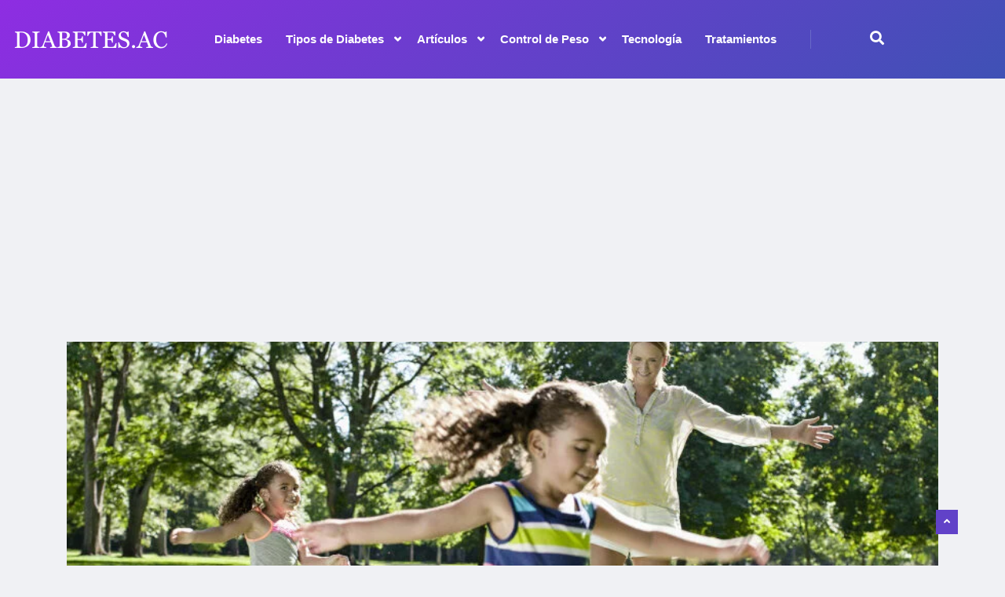

--- FILE ---
content_type: text/html; charset=UTF-8
request_url: https://www.diabetes.ac/10-minutos-ejercicio-alta-intensidad-podria-reducir-riesgo-diabetes-en-los-ninos/
body_size: 22156
content:
<!DOCTYPE html>
<html lang="es" class="" data-skin="light">

<head>
    <meta charset="UTF-8">
    <meta name="viewport" content="width=device-width, initial-scale=1, maximum-scale=1">
	<meta name='robots' content='index, follow, max-image-preview:large, max-snippet:-1, max-video-preview:-1' />
	<style>img:is([sizes="auto" i], [sizes^="auto," i]) { contain-intrinsic-size: 3000px 1500px }</style>
	    <meta name="viewport" content="width=device-width, initial-scale=1, maximum-scale=5">
    <meta name="description" content="Sólo 10 minutos de ejercicio de alta intensidad podrían reducir el riesgo de diabetes en los niños"/>
    
	<!-- This site is optimized with the Yoast SEO plugin v26.8 - https://yoast.com/product/yoast-seo-wordpress/ -->
	<title>Sólo 10 minutos de ejercicio de alta intensidad podrían reducir el riesgo de diabetes en los niños &#187; Diabetes.AC</title>
	<link rel="canonical" href="https://www.diabetes.ac/10-minutos-ejercicio-alta-intensidad-podria-reducir-riesgo-diabetes-en-los-ninos/" />
	<meta property="og:locale" content="es_ES" />
	<meta property="og:type" content="article" />
	<meta property="og:title" content="Sólo 10 minutos de ejercicio de alta intensidad podrían reducir el riesgo de diabetes en los niños &#187; Diabetes.AC" />
	<meta property="og:description" content="La Organización Mundial de la Salud recomienda al menos 150 minutos de ejercicio de intensidad moderada o 70 minutos de actividad vigorosa en los adultos en una semana para mantener un estilo de vida saludable. Los niños entre 5 y 17 años deben realizar al menos 60 minutos de actividad física de moderada a vigorosa..." />
	<meta property="og:url" content="https://www.diabetes.ac/10-minutos-ejercicio-alta-intensidad-podria-reducir-riesgo-diabetes-en-los-ninos/" />
	<meta property="og:site_name" content="Diabetes.AC" />
	<meta property="article:publisher" content="https://www.facebook.com/Diabetes-Mellitus-MX-1291739810859707/" />
	<meta property="article:published_time" content="2025-09-16T00:58:48+00:00" />
	<meta property="og:image" content="https://www.diabetes.ac/wp-content/uploads/Actividad-fisica.jpg" />
	<meta property="og:image:width" content="1000" />
	<meta property="og:image:height" content="500" />
	<meta property="og:image:type" content="image/jpeg" />
	<meta name="author" content="Guillermo Ayala Lopez" />
	<meta name="twitter:card" content="summary_large_image" />
	<meta name="twitter:creator" content="@Diabetes_____MX" />
	<meta name="twitter:site" content="@Diabetes_____MX" />
	<meta name="twitter:label1" content="Escrito por" />
	<meta name="twitter:data1" content="Guillermo Ayala Lopez" />
	<meta name="twitter:label2" content="Tiempo de lectura" />
	<meta name="twitter:data2" content="2 minutos" />
	<script type="application/ld+json" class="yoast-schema-graph">{"@context":"https://schema.org","@graph":[{"@type":"Article","@id":"https://www.diabetes.ac/10-minutos-ejercicio-alta-intensidad-podria-reducir-riesgo-diabetes-en-los-ninos/#article","isPartOf":{"@id":"https://www.diabetes.ac/10-minutos-ejercicio-alta-intensidad-podria-reducir-riesgo-diabetes-en-los-ninos/"},"author":{"name":"Guillermo Ayala Lopez","@id":"https://www.diabetes.ac/#/schema/person/f93ab68c8e58e4fa3cad223ec7fa15cc"},"headline":"Sólo 10 minutos de ejercicio de alta intensidad podrían reducir el riesgo de diabetes en los niños","datePublished":"2025-09-16T00:58:48+00:00","mainEntityOfPage":{"@id":"https://www.diabetes.ac/10-minutos-ejercicio-alta-intensidad-podria-reducir-riesgo-diabetes-en-los-ninos/"},"wordCount":439,"commentCount":0,"publisher":{"@id":"https://www.diabetes.ac/#organization"},"image":{"@id":"https://www.diabetes.ac/10-minutos-ejercicio-alta-intensidad-podria-reducir-riesgo-diabetes-en-los-ninos/#primaryimage"},"thumbnailUrl":"https://www.diabetes.ac/wp-content/uploads/Actividad-fisica.jpg","keywords":["actividad","adultos","azúcar","Azúcar en la Sangre","cardio","control","Diabetes","Diabetes mellitus","Diabetes Tipo 1","Diabetes tipo 2","estilo de vida","física","glucosa","infantil","insulina","intenso","inyecciones de insulina","joven","jovenes","juvenil","moderado","niño","peso","saludable","Tipo 1","Tipo 2"],"articleSection":["Artículos sobre Diabetes","Diabetes Tipo 2"],"inLanguage":"es","potentialAction":[{"@type":"CommentAction","name":"Comment","target":["https://www.diabetes.ac/10-minutos-ejercicio-alta-intensidad-podria-reducir-riesgo-diabetes-en-los-ninos/#respond"]}]},{"@type":"WebPage","@id":"https://www.diabetes.ac/10-minutos-ejercicio-alta-intensidad-podria-reducir-riesgo-diabetes-en-los-ninos/","url":"https://www.diabetes.ac/10-minutos-ejercicio-alta-intensidad-podria-reducir-riesgo-diabetes-en-los-ninos/","name":"Sólo 10 minutos de ejercicio de alta intensidad podrían reducir el riesgo de diabetes en los niños &#187; Diabetes.AC","isPartOf":{"@id":"https://www.diabetes.ac/#website"},"primaryImageOfPage":{"@id":"https://www.diabetes.ac/10-minutos-ejercicio-alta-intensidad-podria-reducir-riesgo-diabetes-en-los-ninos/#primaryimage"},"image":{"@id":"https://www.diabetes.ac/10-minutos-ejercicio-alta-intensidad-podria-reducir-riesgo-diabetes-en-los-ninos/#primaryimage"},"thumbnailUrl":"https://www.diabetes.ac/wp-content/uploads/Actividad-fisica.jpg","datePublished":"2025-09-16T00:58:48+00:00","breadcrumb":{"@id":"https://www.diabetes.ac/10-minutos-ejercicio-alta-intensidad-podria-reducir-riesgo-diabetes-en-los-ninos/#breadcrumb"},"inLanguage":"es","potentialAction":[{"@type":"ReadAction","target":["https://www.diabetes.ac/10-minutos-ejercicio-alta-intensidad-podria-reducir-riesgo-diabetes-en-los-ninos/"]}]},{"@type":"ImageObject","inLanguage":"es","@id":"https://www.diabetes.ac/10-minutos-ejercicio-alta-intensidad-podria-reducir-riesgo-diabetes-en-los-ninos/#primaryimage","url":"https://www.diabetes.ac/wp-content/uploads/Actividad-fisica.jpg","contentUrl":"https://www.diabetes.ac/wp-content/uploads/Actividad-fisica.jpg","width":1000,"height":500},{"@type":"BreadcrumbList","@id":"https://www.diabetes.ac/10-minutos-ejercicio-alta-intensidad-podria-reducir-riesgo-diabetes-en-los-ninos/#breadcrumb","itemListElement":[{"@type":"ListItem","position":1,"name":"Inicio","item":"https://www.diabetes.ac/"},{"@type":"ListItem","position":2,"name":"Sólo 10 minutos de ejercicio de alta intensidad podrían reducir el riesgo de diabetes en los niños"}]},{"@type":"WebSite","@id":"https://www.diabetes.ac/#website","url":"https://www.diabetes.ac/","name":"Diabetes.AC","description":"Diabetes.AC - noticias, dietas y tratamientos.","publisher":{"@id":"https://www.diabetes.ac/#organization"},"potentialAction":[{"@type":"SearchAction","target":{"@type":"EntryPoint","urlTemplate":"https://www.diabetes.ac/?s={search_term_string}"},"query-input":{"@type":"PropertyValueSpecification","valueRequired":true,"valueName":"search_term_string"}}],"inLanguage":"es"},{"@type":"Organization","@id":"https://www.diabetes.ac/#organization","name":"Diabetes AC","url":"https://www.diabetes.ac/","logo":{"@type":"ImageObject","inLanguage":"es","@id":"https://www.diabetes.ac/#/schema/logo/image/","url":"https://www.diabetes.ac/wp-content/uploads/diabetes.jpg","contentUrl":"https://www.diabetes.ac/wp-content/uploads/diabetes.jpg","width":1000,"height":660,"caption":"Diabetes AC"},"image":{"@id":"https://www.diabetes.ac/#/schema/logo/image/"},"sameAs":["https://www.facebook.com/Diabetes-Mellitus-MX-1291739810859707/","https://x.com/Diabetes_____MX","https://www.pinterest.com/diabetesmx/","https://www.youtube.com/channel/UCklK3w_7H9J8khWr6nRGjFw"]},{"@type":"Person","@id":"https://www.diabetes.ac/#/schema/person/f93ab68c8e58e4fa3cad223ec7fa15cc","name":"Guillermo Ayala Lopez"}]}</script>
	<!-- / Yoast SEO plugin. -->


<link rel='dns-prefetch' href='//fonts.googleapis.com' />
<link rel='dns-prefetch' href='//www.googletagmanager.com' />
<link rel='dns-prefetch' href='//pagead2.googlesyndication.com' />
<link rel="alternate" type="application/rss+xml" title="Diabetes.AC &raquo; Feed" href="https://www.diabetes.ac/feed/" />
<link rel="alternate" type="application/rss+xml" title="Diabetes.AC &raquo; Feed de los comentarios" href="https://www.diabetes.ac/comments/feed/" />
<link rel="alternate" type="application/rss+xml" title="Diabetes.AC &raquo; Comentario Sólo 10 minutos de ejercicio de alta intensidad podrían reducir el riesgo de diabetes en los niños del feed" href="https://www.diabetes.ac/10-minutos-ejercicio-alta-intensidad-podria-reducir-riesgo-diabetes-en-los-ninos/feed/" />
<script type="text/javascript">
/* <![CDATA[ */
window._wpemojiSettings = {"baseUrl":"https:\/\/s.w.org\/images\/core\/emoji\/16.0.1\/72x72\/","ext":".png","svgUrl":"https:\/\/s.w.org\/images\/core\/emoji\/16.0.1\/svg\/","svgExt":".svg","source":{"concatemoji":"https:\/\/www.diabetes.ac\/wp-includes\/js\/wp-emoji-release.min.js?ver=6.8.3"}};
/*! This file is auto-generated */
!function(s,n){var o,i,e;function c(e){try{var t={supportTests:e,timestamp:(new Date).valueOf()};sessionStorage.setItem(o,JSON.stringify(t))}catch(e){}}function p(e,t,n){e.clearRect(0,0,e.canvas.width,e.canvas.height),e.fillText(t,0,0);var t=new Uint32Array(e.getImageData(0,0,e.canvas.width,e.canvas.height).data),a=(e.clearRect(0,0,e.canvas.width,e.canvas.height),e.fillText(n,0,0),new Uint32Array(e.getImageData(0,0,e.canvas.width,e.canvas.height).data));return t.every(function(e,t){return e===a[t]})}function u(e,t){e.clearRect(0,0,e.canvas.width,e.canvas.height),e.fillText(t,0,0);for(var n=e.getImageData(16,16,1,1),a=0;a<n.data.length;a++)if(0!==n.data[a])return!1;return!0}function f(e,t,n,a){switch(t){case"flag":return n(e,"\ud83c\udff3\ufe0f\u200d\u26a7\ufe0f","\ud83c\udff3\ufe0f\u200b\u26a7\ufe0f")?!1:!n(e,"\ud83c\udde8\ud83c\uddf6","\ud83c\udde8\u200b\ud83c\uddf6")&&!n(e,"\ud83c\udff4\udb40\udc67\udb40\udc62\udb40\udc65\udb40\udc6e\udb40\udc67\udb40\udc7f","\ud83c\udff4\u200b\udb40\udc67\u200b\udb40\udc62\u200b\udb40\udc65\u200b\udb40\udc6e\u200b\udb40\udc67\u200b\udb40\udc7f");case"emoji":return!a(e,"\ud83e\udedf")}return!1}function g(e,t,n,a){var r="undefined"!=typeof WorkerGlobalScope&&self instanceof WorkerGlobalScope?new OffscreenCanvas(300,150):s.createElement("canvas"),o=r.getContext("2d",{willReadFrequently:!0}),i=(o.textBaseline="top",o.font="600 32px Arial",{});return e.forEach(function(e){i[e]=t(o,e,n,a)}),i}function t(e){var t=s.createElement("script");t.src=e,t.defer=!0,s.head.appendChild(t)}"undefined"!=typeof Promise&&(o="wpEmojiSettingsSupports",i=["flag","emoji"],n.supports={everything:!0,everythingExceptFlag:!0},e=new Promise(function(e){s.addEventListener("DOMContentLoaded",e,{once:!0})}),new Promise(function(t){var n=function(){try{var e=JSON.parse(sessionStorage.getItem(o));if("object"==typeof e&&"number"==typeof e.timestamp&&(new Date).valueOf()<e.timestamp+604800&&"object"==typeof e.supportTests)return e.supportTests}catch(e){}return null}();if(!n){if("undefined"!=typeof Worker&&"undefined"!=typeof OffscreenCanvas&&"undefined"!=typeof URL&&URL.createObjectURL&&"undefined"!=typeof Blob)try{var e="postMessage("+g.toString()+"("+[JSON.stringify(i),f.toString(),p.toString(),u.toString()].join(",")+"));",a=new Blob([e],{type:"text/javascript"}),r=new Worker(URL.createObjectURL(a),{name:"wpTestEmojiSupports"});return void(r.onmessage=function(e){c(n=e.data),r.terminate(),t(n)})}catch(e){}c(n=g(i,f,p,u))}t(n)}).then(function(e){for(var t in e)n.supports[t]=e[t],n.supports.everything=n.supports.everything&&n.supports[t],"flag"!==t&&(n.supports.everythingExceptFlag=n.supports.everythingExceptFlag&&n.supports[t]);n.supports.everythingExceptFlag=n.supports.everythingExceptFlag&&!n.supports.flag,n.DOMReady=!1,n.readyCallback=function(){n.DOMReady=!0}}).then(function(){return e}).then(function(){var e;n.supports.everything||(n.readyCallback(),(e=n.source||{}).concatemoji?t(e.concatemoji):e.wpemoji&&e.twemoji&&(t(e.twemoji),t(e.wpemoji)))}))}((window,document),window._wpemojiSettings);
/* ]]> */
</script>
<link rel='stylesheet' id='font-awesome-5-all-css' href='https://www.diabetes.ac/wp-content/plugins/elementor/assets/lib/font-awesome/css/all.min.css?ver=3.34.2' type='text/css' media='all' />
<link rel='stylesheet' id='font-awesome-4-shim-css' href='https://www.diabetes.ac/wp-content/plugins/elementor/assets/lib/font-awesome/css/v4-shims.min.css?ver=3.34.2' type='text/css' media='all' />
<style id='wp-emoji-styles-inline-css' type='text/css'>

	img.wp-smiley, img.emoji {
		display: inline !important;
		border: none !important;
		box-shadow: none !important;
		height: 1em !important;
		width: 1em !important;
		margin: 0 0.07em !important;
		vertical-align: -0.1em !important;
		background: none !important;
		padding: 0 !important;
	}
</style>
<link rel='stylesheet' id='wp-block-library-css' href='https://www.diabetes.ac/wp-includes/css/dist/block-library/style.min.css?ver=6.8.3' type='text/css' media='all' />
<style id='wp-block-library-theme-inline-css' type='text/css'>
.wp-block-audio :where(figcaption){color:#555;font-size:13px;text-align:center}.is-dark-theme .wp-block-audio :where(figcaption){color:#ffffffa6}.wp-block-audio{margin:0 0 1em}.wp-block-code{border:1px solid #ccc;border-radius:4px;font-family:Menlo,Consolas,monaco,monospace;padding:.8em 1em}.wp-block-embed :where(figcaption){color:#555;font-size:13px;text-align:center}.is-dark-theme .wp-block-embed :where(figcaption){color:#ffffffa6}.wp-block-embed{margin:0 0 1em}.blocks-gallery-caption{color:#555;font-size:13px;text-align:center}.is-dark-theme .blocks-gallery-caption{color:#ffffffa6}:root :where(.wp-block-image figcaption){color:#555;font-size:13px;text-align:center}.is-dark-theme :root :where(.wp-block-image figcaption){color:#ffffffa6}.wp-block-image{margin:0 0 1em}.wp-block-pullquote{border-bottom:4px solid;border-top:4px solid;color:currentColor;margin-bottom:1.75em}.wp-block-pullquote cite,.wp-block-pullquote footer,.wp-block-pullquote__citation{color:currentColor;font-size:.8125em;font-style:normal;text-transform:uppercase}.wp-block-quote{border-left:.25em solid;margin:0 0 1.75em;padding-left:1em}.wp-block-quote cite,.wp-block-quote footer{color:currentColor;font-size:.8125em;font-style:normal;position:relative}.wp-block-quote:where(.has-text-align-right){border-left:none;border-right:.25em solid;padding-left:0;padding-right:1em}.wp-block-quote:where(.has-text-align-center){border:none;padding-left:0}.wp-block-quote.is-large,.wp-block-quote.is-style-large,.wp-block-quote:where(.is-style-plain){border:none}.wp-block-search .wp-block-search__label{font-weight:700}.wp-block-search__button{border:1px solid #ccc;padding:.375em .625em}:where(.wp-block-group.has-background){padding:1.25em 2.375em}.wp-block-separator.has-css-opacity{opacity:.4}.wp-block-separator{border:none;border-bottom:2px solid;margin-left:auto;margin-right:auto}.wp-block-separator.has-alpha-channel-opacity{opacity:1}.wp-block-separator:not(.is-style-wide):not(.is-style-dots){width:100px}.wp-block-separator.has-background:not(.is-style-dots){border-bottom:none;height:1px}.wp-block-separator.has-background:not(.is-style-wide):not(.is-style-dots){height:2px}.wp-block-table{margin:0 0 1em}.wp-block-table td,.wp-block-table th{word-break:normal}.wp-block-table :where(figcaption){color:#555;font-size:13px;text-align:center}.is-dark-theme .wp-block-table :where(figcaption){color:#ffffffa6}.wp-block-video :where(figcaption){color:#555;font-size:13px;text-align:center}.is-dark-theme .wp-block-video :where(figcaption){color:#ffffffa6}.wp-block-video{margin:0 0 1em}:root :where(.wp-block-template-part.has-background){margin-bottom:0;margin-top:0;padding:1.25em 2.375em}
</style>
<style id='classic-theme-styles-inline-css' type='text/css'>
/*! This file is auto-generated */
.wp-block-button__link{color:#fff;background-color:#32373c;border-radius:9999px;box-shadow:none;text-decoration:none;padding:calc(.667em + 2px) calc(1.333em + 2px);font-size:1.125em}.wp-block-file__button{background:#32373c;color:#fff;text-decoration:none}
</style>
<style id='global-styles-inline-css' type='text/css'>
:root{--wp--preset--aspect-ratio--square: 1;--wp--preset--aspect-ratio--4-3: 4/3;--wp--preset--aspect-ratio--3-4: 3/4;--wp--preset--aspect-ratio--3-2: 3/2;--wp--preset--aspect-ratio--2-3: 2/3;--wp--preset--aspect-ratio--16-9: 16/9;--wp--preset--aspect-ratio--9-16: 9/16;--wp--preset--color--black: #000000;--wp--preset--color--cyan-bluish-gray: #abb8c3;--wp--preset--color--white: #ffffff;--wp--preset--color--pale-pink: #f78da7;--wp--preset--color--vivid-red: #cf2e2e;--wp--preset--color--luminous-vivid-orange: #ff6900;--wp--preset--color--luminous-vivid-amber: #fcb900;--wp--preset--color--light-green-cyan: #7bdcb5;--wp--preset--color--vivid-green-cyan: #00d084;--wp--preset--color--pale-cyan-blue: #8ed1fc;--wp--preset--color--vivid-cyan-blue: #0693e3;--wp--preset--color--vivid-purple: #9b51e0;--wp--preset--gradient--vivid-cyan-blue-to-vivid-purple: linear-gradient(135deg,rgba(6,147,227,1) 0%,rgb(155,81,224) 100%);--wp--preset--gradient--light-green-cyan-to-vivid-green-cyan: linear-gradient(135deg,rgb(122,220,180) 0%,rgb(0,208,130) 100%);--wp--preset--gradient--luminous-vivid-amber-to-luminous-vivid-orange: linear-gradient(135deg,rgba(252,185,0,1) 0%,rgba(255,105,0,1) 100%);--wp--preset--gradient--luminous-vivid-orange-to-vivid-red: linear-gradient(135deg,rgba(255,105,0,1) 0%,rgb(207,46,46) 100%);--wp--preset--gradient--very-light-gray-to-cyan-bluish-gray: linear-gradient(135deg,rgb(238,238,238) 0%,rgb(169,184,195) 100%);--wp--preset--gradient--cool-to-warm-spectrum: linear-gradient(135deg,rgb(74,234,220) 0%,rgb(151,120,209) 20%,rgb(207,42,186) 40%,rgb(238,44,130) 60%,rgb(251,105,98) 80%,rgb(254,248,76) 100%);--wp--preset--gradient--blush-light-purple: linear-gradient(135deg,rgb(255,206,236) 0%,rgb(152,150,240) 100%);--wp--preset--gradient--blush-bordeaux: linear-gradient(135deg,rgb(254,205,165) 0%,rgb(254,45,45) 50%,rgb(107,0,62) 100%);--wp--preset--gradient--luminous-dusk: linear-gradient(135deg,rgb(255,203,112) 0%,rgb(199,81,192) 50%,rgb(65,88,208) 100%);--wp--preset--gradient--pale-ocean: linear-gradient(135deg,rgb(255,245,203) 0%,rgb(182,227,212) 50%,rgb(51,167,181) 100%);--wp--preset--gradient--electric-grass: linear-gradient(135deg,rgb(202,248,128) 0%,rgb(113,206,126) 100%);--wp--preset--gradient--midnight: linear-gradient(135deg,rgb(2,3,129) 0%,rgb(40,116,252) 100%);--wp--preset--font-size--small: 13px;--wp--preset--font-size--medium: 20px;--wp--preset--font-size--large: 36px;--wp--preset--font-size--x-large: 42px;--wp--preset--spacing--20: 0.44rem;--wp--preset--spacing--30: 0.67rem;--wp--preset--spacing--40: 1rem;--wp--preset--spacing--50: 1.5rem;--wp--preset--spacing--60: 2.25rem;--wp--preset--spacing--70: 3.38rem;--wp--preset--spacing--80: 5.06rem;--wp--preset--shadow--natural: 6px 6px 9px rgba(0, 0, 0, 0.2);--wp--preset--shadow--deep: 12px 12px 50px rgba(0, 0, 0, 0.4);--wp--preset--shadow--sharp: 6px 6px 0px rgba(0, 0, 0, 0.2);--wp--preset--shadow--outlined: 6px 6px 0px -3px rgba(255, 255, 255, 1), 6px 6px rgba(0, 0, 0, 1);--wp--preset--shadow--crisp: 6px 6px 0px rgba(0, 0, 0, 1);}:where(.is-layout-flex){gap: 0.5em;}:where(.is-layout-grid){gap: 0.5em;}body .is-layout-flex{display: flex;}.is-layout-flex{flex-wrap: wrap;align-items: center;}.is-layout-flex > :is(*, div){margin: 0;}body .is-layout-grid{display: grid;}.is-layout-grid > :is(*, div){margin: 0;}:where(.wp-block-columns.is-layout-flex){gap: 2em;}:where(.wp-block-columns.is-layout-grid){gap: 2em;}:where(.wp-block-post-template.is-layout-flex){gap: 1.25em;}:where(.wp-block-post-template.is-layout-grid){gap: 1.25em;}.has-black-color{color: var(--wp--preset--color--black) !important;}.has-cyan-bluish-gray-color{color: var(--wp--preset--color--cyan-bluish-gray) !important;}.has-white-color{color: var(--wp--preset--color--white) !important;}.has-pale-pink-color{color: var(--wp--preset--color--pale-pink) !important;}.has-vivid-red-color{color: var(--wp--preset--color--vivid-red) !important;}.has-luminous-vivid-orange-color{color: var(--wp--preset--color--luminous-vivid-orange) !important;}.has-luminous-vivid-amber-color{color: var(--wp--preset--color--luminous-vivid-amber) !important;}.has-light-green-cyan-color{color: var(--wp--preset--color--light-green-cyan) !important;}.has-vivid-green-cyan-color{color: var(--wp--preset--color--vivid-green-cyan) !important;}.has-pale-cyan-blue-color{color: var(--wp--preset--color--pale-cyan-blue) !important;}.has-vivid-cyan-blue-color{color: var(--wp--preset--color--vivid-cyan-blue) !important;}.has-vivid-purple-color{color: var(--wp--preset--color--vivid-purple) !important;}.has-black-background-color{background-color: var(--wp--preset--color--black) !important;}.has-cyan-bluish-gray-background-color{background-color: var(--wp--preset--color--cyan-bluish-gray) !important;}.has-white-background-color{background-color: var(--wp--preset--color--white) !important;}.has-pale-pink-background-color{background-color: var(--wp--preset--color--pale-pink) !important;}.has-vivid-red-background-color{background-color: var(--wp--preset--color--vivid-red) !important;}.has-luminous-vivid-orange-background-color{background-color: var(--wp--preset--color--luminous-vivid-orange) !important;}.has-luminous-vivid-amber-background-color{background-color: var(--wp--preset--color--luminous-vivid-amber) !important;}.has-light-green-cyan-background-color{background-color: var(--wp--preset--color--light-green-cyan) !important;}.has-vivid-green-cyan-background-color{background-color: var(--wp--preset--color--vivid-green-cyan) !important;}.has-pale-cyan-blue-background-color{background-color: var(--wp--preset--color--pale-cyan-blue) !important;}.has-vivid-cyan-blue-background-color{background-color: var(--wp--preset--color--vivid-cyan-blue) !important;}.has-vivid-purple-background-color{background-color: var(--wp--preset--color--vivid-purple) !important;}.has-black-border-color{border-color: var(--wp--preset--color--black) !important;}.has-cyan-bluish-gray-border-color{border-color: var(--wp--preset--color--cyan-bluish-gray) !important;}.has-white-border-color{border-color: var(--wp--preset--color--white) !important;}.has-pale-pink-border-color{border-color: var(--wp--preset--color--pale-pink) !important;}.has-vivid-red-border-color{border-color: var(--wp--preset--color--vivid-red) !important;}.has-luminous-vivid-orange-border-color{border-color: var(--wp--preset--color--luminous-vivid-orange) !important;}.has-luminous-vivid-amber-border-color{border-color: var(--wp--preset--color--luminous-vivid-amber) !important;}.has-light-green-cyan-border-color{border-color: var(--wp--preset--color--light-green-cyan) !important;}.has-vivid-green-cyan-border-color{border-color: var(--wp--preset--color--vivid-green-cyan) !important;}.has-pale-cyan-blue-border-color{border-color: var(--wp--preset--color--pale-cyan-blue) !important;}.has-vivid-cyan-blue-border-color{border-color: var(--wp--preset--color--vivid-cyan-blue) !important;}.has-vivid-purple-border-color{border-color: var(--wp--preset--color--vivid-purple) !important;}.has-vivid-cyan-blue-to-vivid-purple-gradient-background{background: var(--wp--preset--gradient--vivid-cyan-blue-to-vivid-purple) !important;}.has-light-green-cyan-to-vivid-green-cyan-gradient-background{background: var(--wp--preset--gradient--light-green-cyan-to-vivid-green-cyan) !important;}.has-luminous-vivid-amber-to-luminous-vivid-orange-gradient-background{background: var(--wp--preset--gradient--luminous-vivid-amber-to-luminous-vivid-orange) !important;}.has-luminous-vivid-orange-to-vivid-red-gradient-background{background: var(--wp--preset--gradient--luminous-vivid-orange-to-vivid-red) !important;}.has-very-light-gray-to-cyan-bluish-gray-gradient-background{background: var(--wp--preset--gradient--very-light-gray-to-cyan-bluish-gray) !important;}.has-cool-to-warm-spectrum-gradient-background{background: var(--wp--preset--gradient--cool-to-warm-spectrum) !important;}.has-blush-light-purple-gradient-background{background: var(--wp--preset--gradient--blush-light-purple) !important;}.has-blush-bordeaux-gradient-background{background: var(--wp--preset--gradient--blush-bordeaux) !important;}.has-luminous-dusk-gradient-background{background: var(--wp--preset--gradient--luminous-dusk) !important;}.has-pale-ocean-gradient-background{background: var(--wp--preset--gradient--pale-ocean) !important;}.has-electric-grass-gradient-background{background: var(--wp--preset--gradient--electric-grass) !important;}.has-midnight-gradient-background{background: var(--wp--preset--gradient--midnight) !important;}.has-small-font-size{font-size: var(--wp--preset--font-size--small) !important;}.has-medium-font-size{font-size: var(--wp--preset--font-size--medium) !important;}.has-large-font-size{font-size: var(--wp--preset--font-size--large) !important;}.has-x-large-font-size{font-size: var(--wp--preset--font-size--x-large) !important;}
:where(.wp-block-post-template.is-layout-flex){gap: 1.25em;}:where(.wp-block-post-template.is-layout-grid){gap: 1.25em;}
:where(.wp-block-columns.is-layout-flex){gap: 2em;}:where(.wp-block-columns.is-layout-grid){gap: 2em;}
:root :where(.wp-block-pullquote){font-size: 1.5em;line-height: 1.6;}
</style>
<link rel='stylesheet' id='fontawesome-five-css-css' href='https://www.diabetes.ac/wp-content/plugins/accesspress-social-counter/css/fontawesome-all.css?ver=1.9.2' type='text/css' media='all' />
<link rel='stylesheet' id='apsc-frontend-css-css' href='https://www.diabetes.ac/wp-content/plugins/accesspress-social-counter/css/frontend.css?ver=1.9.2' type='text/css' media='all' />
<link rel='stylesheet' id='ekit-hf-style-css' href='https://www.diabetes.ac/wp-content/plugins/ekit-headerfooter/assets/css/ekit-headerfooter.css?ver=1.4.5' type='text/css' media='all' />
<link rel='stylesheet' id='elementor-icons-css' href='https://www.diabetes.ac/wp-content/plugins/elementor/assets/lib/eicons/css/elementor-icons.min.css?ver=5.46.0' type='text/css' media='all' />
<link rel='stylesheet' id='elementor-frontend-css' href='https://www.diabetes.ac/wp-content/plugins/elementor/assets/css/frontend.min.css?ver=3.34.2' type='text/css' media='all' />
<link rel='stylesheet' id='elementor-post-9396-css' href='https://www.diabetes.ac/wp-content/uploads/elementor/css/post-9396.css?ver=1768910039' type='text/css' media='all' />
<link rel='stylesheet' id='elementor-post-8300-css' href='https://www.diabetes.ac/wp-content/uploads/elementor/css/post-8300.css?ver=1768910039' type='text/css' media='all' />
<link rel='stylesheet' id='elementor-post-8323-css' href='https://www.diabetes.ac/wp-content/uploads/elementor/css/post-8323.css?ver=1768910039' type='text/css' media='all' />
<link rel='stylesheet' id='cute-alert-css' href='https://www.diabetes.ac/wp-content/plugins/metform/public/assets/lib/cute-alert/style.css?ver=4.1.2' type='text/css' media='all' />
<link rel='stylesheet' id='text-editor-style-css' href='https://www.diabetes.ac/wp-content/plugins/metform/public/assets/css/text-editor.css?ver=4.1.2' type='text/css' media='all' />
<link rel='stylesheet' id='wur_content_css-css' href='https://www.diabetes.ac/wp-content/plugins/wp-ultimate-review/assets/public/css/content-page.css?ver=2.3.7' type='text/css' media='all' />
<link rel='stylesheet' id='dashicons-css' href='https://www.diabetes.ac/wp-includes/css/dashicons.min.css?ver=6.8.3' type='text/css' media='all' />
<link rel='stylesheet' id='vinkmag-fonts-css' href='https://fonts.googleapis.com/css?family=Arimo%3A400%2C400i%2C700%2C700i%7CHeebo%3A400%2C500%2C700%2C800%2C900%7CMerriweather%3A400%2C400i%2C700%2C700i%2C900%2C900i&#038;display=swap&#038;ver=4.3' type='text/css' media='all' />
<link rel='stylesheet' id='bootstrap-css' href='https://www.diabetes.ac/wp-content/themes/vinkmag/assets/css/bootstrap.min.css?ver=4.3' type='text/css' media='all' />
<link rel='stylesheet' id='animate-css' href='https://www.diabetes.ac/wp-content/themes/vinkmag/assets/css/animate.css?ver=4.3' type='text/css' media='all' />
<link rel='stylesheet' id='vinkmag-icon-elementor-css' href='https://www.diabetes.ac/wp-content/themes/vinkmag/assets/css/xs-icons.css?ver=4.3' type='text/css' media='all' />
<link rel='stylesheet' id='mCustomScrollbar-css' href='https://www.diabetes.ac/wp-content/themes/vinkmag/assets/css/jquery.mCustomScrollbar.css?ver=4.3' type='text/css' media='all' />
<link rel='stylesheet' id='magnific-popup-css' href='https://www.diabetes.ac/wp-content/themes/vinkmag/assets/css/magnific-popup.css?ver=4.3' type='text/css' media='all' />
<link rel='stylesheet' id='swiper-css' href='https://www.diabetes.ac/wp-content/plugins/elementor/assets/lib/swiper/v8/css/swiper.min.css?ver=8.4.5' type='text/css' media='all' />
<link rel='stylesheet' id='vinkmag-style-css' href='https://www.diabetes.ac/wp-content/themes/vinkmag/assets/css/style.css?ver=4.3' type='text/css' media='all' />
<style id='vinkmag-style-inline-css' type='text/css'>

        .fonts-loaded body{  }
        
        .fonts-loaded h1,.fonts-loaded h2,.fonts-loaded h3,.fonts-loaded h4,.fonts-loaded h5,
        .fonts-loaded .navbar-container .navbar .nav-item a { 
             
        }

        .fonts-loaded .nav-menu li a,.fonts-loaded .post-cat,.fonts-loaded .post-list-item .nav-tabs li a,.fonts-loaded .ts-social-list li b,
        .fonts-loaded .widgets.ts-social-list-item ul li a b,.fonts-loaded .footer-social li a,.fonts-loaded .ts-cat-title span,
        .fonts-loaded .view-link-btn span { 
            
        }
        .body-inner-content{
          background-color:#f0f1f4;
          background-image: url();
          background-repeat: no-repeat;
          background-position: top center;
          background-size: cover;
        }

        /* primary background color*/
        .top-bar .top-social li.ts-date,
        .view-link-btn,
        .logo,
        .navbar-style1.navbar-container .navbar .nav-item a.active, 
        .navbar-style1.navbar-container .nav-search-button,
        .ts-title .title-before,
        .owl-dots .owl-dot span,
        #breaking_slider .slider-navigation .swiper-button-prev:hover, #breaking_slider .slider-navigation .swiper-button-next:hover,
        .navbar-container.navbar-style5 .nav-item a.active:before, 
        .navbar-container.navbar-style5 .nav-item a:hover:before,
         .navbar-container.navbar-style5 .nav-item a:focus:before,
        .ts-newslatter .newsletter-form .ts-submit-btn .btn:hover,
        .top-bar .ts-date-item,
        .header-middle.v2,
        .video-slider .post-video .ts-play-btn,
        .top-social li.ts-subscribe,
        .ts-title.title-bg .title-text,
        .ts-title.title-bg .title-after,
        .ts-widget-newsletter,
        .ts-widget-newsletter .newsletter-form .btn:hover,
        .header-standerd,
        .navbar-container.navbar-style2,
        .navbar-container.navbar-style2 .navbar,
        .navbar-style2.navbar-container .nav-search-button,
        .navbar-container.navbar-style3.navbar-dark .nav-item a.active, .navbar-container.navbar-style3.navbar-dark .nav-item a:hover,
        .navbar-container.navbar-style3.navbar-dark .nav-item a:focus,
        .navbar-standerd.navbar-darks .navbar-style5 .xs-navbar .main-menu > li:hover > a, .navbar-standerd.navbar-darks .navbar-style5 .xs-navbar .main-menu > li.active > a,
        .navbar-standerd.navbar-darks .navbar-style5 .xs-navbar .main-menu > li:before,
        .single-post-wrapper .post-meta-info li.share-post a i,
        .widget-title:before,
        .tagcloud a:hover,
         blockquote cite:after,
        .error-page .error-body a,
        .accordion-post-style .card .btn,
        .navbar-container.navbar-style1 .navbar-nav > .current-menu-parent,
        .widgets-newsletter-form .btn.btn-primary,
        .pagination li.active a, .pagination li:hover a,
        .blog-navbar .navbar-container .navbar .main-menu .nav-item > a.active,
        .blog-navbar .navbar-container.navbar-style5 .main-menu > li.current-menu-item > a:before,
        .blog-navbar .navbar-container .navbar .main-menu .nav-item > a:hover,
        .btn.btn-primary,
        .navbar-standerd.nav-bg-white .navbar-style5 .navbar .main-menu .nav-item > a.active,
        .navbar-standerd.nav-bg-white .navbar-style5 .navbar .main-menu > .nav-item > a:hover,
        .post-content-loading a:hover,
        .instagram-area .follow-btn-area .btn:hover,
        .post-list-item .nav-tabs li a::before,
        .ts-search-form .vinkmag-serach:before,
        .xs-review-overview-list.custom-rat .xs-overview-percentage .data-rat .xs-percentange .percentange_check,
        .view-review-list .xs-review-rattting.xs-percentange .percentange_check,
        .public-xs-review-box .xs-save-button button,
        .featured-tab-item .featured-tab-post > li a.active .post-content,
        .featured-tab-item .featured-tab-post > li a.active:before,
        .woocommerce ul.products li.product .button,.woocommerce ul.products li.product .added_to_cart,
        .post-meta-info .share-post,
        .navbar-standerd.navbar-darks .navbar-style5 .ekit-menu-simple>li.current-menu-parent>a,
         .navbar-standerd.navbar-darks .navbar-style5 .ekit-menu-simple>li.current-menu-item>a,
        .navbar-standerd.navbar-darks .navbar-style5 .ekit-menu-simple>li>a:before,
        .woocommerce nav.woocommerce-pagination ul li a:focus, 
        .woocommerce nav.woocommerce-pagination ul li a:hover, 
        .woocommerce nav.woocommerce-pagination ul li span.current,
        .woocommerce #respond input#submit.alt, .woocommerce a.button.alt, 
        .woocommerce button.button.alt, .woocommerce input.button.alt,
        .sponsor-web-link a:hover i, .woocommerce .widget_price_filter .ui-slider .ui-slider-range, 
        .woocommerce span.onsale,
        .ts-grid-box .swiper-pagination-popular-post .swiper-pagination-bullet,
         .navbar-container.navbar-style1 .ekit-megamenu-holder .ekit-menu > li.current-menu-parent > a,
         .navbar-container.navbar-style1 .ekit-megamenu-holder .ekit-menu > li:hover > a {
            background-color: #6142c8;
        }

        /* primary color*/
        .breaking-title,
        .ts-top-nav li a:hover,
        .post-title a:hover,
        .swiper-button-prev,
        .swiper-button-next,
        .watch-post .post-list-box .post-title:hover,
        a:hover,
        .single-post a,
        .navbar-container .navbar .nav-item .dropdown-menu .dropdown-item.active, 
        .navbar-container .navbar .nav-item .dropdown-menu .dropdown-item:hover, 
        .navbar-container .navbar .nav-item .dropdown-menu .dropdown-item:focus,
        .ts-overlay-style .overlay-post-content .post-meta-info li.active,
        .navbar-container.navbar-style5 .nav-item a.active, 
        .navbar-container.navbar-style5 .nav-item a:hover, 
        .navbar-container.navbar-style5 .nav-item a:focus,
        .post-meta-info li.active, 
        .post-video .post-video-content .post-meta-info li.active, 
        .navbar-container.navbar-style3 .nav-item a.active, 
        .navbar-container.navbar-style3 .nav-item a:hover, 
        .navbar-container.navbar-style3 .nav-item a:focus, 
        .post-navigation .post-previous:hover span, .post-navigation .post-next:hover span, .breadcrumb li, 
         .woocommerce ul.products li.product .price, 
         .woocommerce ul.products li.product .woocommerce-loop-product__title,
         .single-post a,
         .navbar-container .navbar .main-menu .nav-item .dropdown-menu > li > .dropdown-item:hover,
         .widgets ul li a:hover,
         .ts-overlay-style .overlay-post-content .post-meta-info li a:hover, 
         .post-list-item .nav-tabs li a.active {
           color: #6142c8;
        }

        /* primary dark color*/
        .top-bar.v2,
        .ts-widget-newsletter .newsletter-form .btn,.navbar-container.navbar-style2 .nav-item a.active, .navbar-container.navbar-style2 .nav-item a:hover,
         .navbar-container.navbar-style2 .nav-item a:focus,.widgets-newsletter-form .btn.btn-primary:hover, 
         .woocommerce ul.products li.product .added_to_cart:hover, .woocommerce #respond input#submit.alt:hover, .woocommerce a.button.alt:hover, .woocommerce button.button.alt:hover, .woocommerce input.button.alt:hover,.woocommerce .widget_price_filter .ui-slider .ui-slider-handle {
           background-color: #25c5da;
        }
        .woocommerce ul.products li.product .woocommerce-loop-product__title:hover{
            color: #25c5da;
        }
        .menu-toggler{
            background-color: #25c5da !important;

        }
        .dark-themes .body-inner-content {
            background-color: #25c5da;
        }
        /* border color*/
        .tagcloud a:hover,
        .ts-tranding-post .slider-indicators .swiper-slide-thumb-active {
           border-color:#6142c8;
        }


        /*--------------- title color----------------*/
        .post-title,
        .post-title a,
        .entry-title,
        .entry-title a,
        .elementor-widget-wp-widget-archives ul li a,
        .recent-posts-widget ul li .post-info,
        .ts-title,
        .widget-title,
        body.single-post .post-title a,
        .post-navigation a span,
        h1, h2, h3, h4, h5, h6 {
            color: #101010;
        }

        /*--------------- for dark theme ----------------*/
    
        .dark-themes .ts-grid-box, .dark-themes .archive .category-layout-1 .ts-grid-box.ts-grid-content,
         .dark-themes.archive .category-layout-2 .ts-grid-box.ts-grid-content, 
         .dark-themes.archive .category-layout-3 .ts-grid-box.ts-grid-content, 
         .dark-themes .vinkmag-masonary-grid .card-columns .card, .dark-themes .post-list-item,
          .dark-themes .breadcrumb, .dark-themes .post-content-box .post-content, 
        .dark-themes .featured-tab-item .featured-tab-post .post-content,
        .dark-themes .ts-breaking-news,
        .dark-themes .navbar-style1.navbar-container .navbar,
        .dark-themes .ts-tranding-post .slider-indicators .post-content,
        .dark-themes .ts-newslatter,
        .dark-themes .ts-footer-social-list,
        .dark-themes .top-bar,
        .dark-themes .input-group-append,
        .dark-themes .ts-grid-item-2.ts-grid-content,
        .dark-themes .navbar-standerd.navbar-darks .navbar-style5 .xs-navbar{
            background: #1f1f1f;
        }
        .dark-themes .post-title, .dark-themes .post-title a,
        .dark-themes .entry-title, .dark-themes .entry-title a,
        .dark-themes .elementor-widget-wp-widget-archives ul li a, 
        .dark-themes .recent-posts-widget ul li .post-info, .dark-themes .ts-title, 
        .dark-themes .widget-title, .dark-themes h1, .dark-themes h2, .dark-themes h3,
        .dark-themes h4, .dark-themes h5, .dark-themes h6,
        .dark-themes .post-list-item .nav-tabs li a.active,
        .dark-themes body.single-post .post-title a,
        .dark-themes .post-navigation a span,
        .dark-themes .recent-posts-widget ul li .post-info .entry-title a{
            color: #ffffff;
        }
        .dark-themes .single-post-wrapper p, .dark-themes body,
        .dark-themes p, 
        .dark-themes .widgets ul li a,
        .dark-themes .apsc-theme-2 .apsc-each-profile a .apsc-inner-block .apsc-count,
        .dark-themes .entry-content ul li, .dark-themes .post-meta-info li.author a,
        .dark-themes .breadcrumb li a, .dark-themes .post-content p, 
        .dark-themes .tagcloud strong,
        .dark-themes .post-meta-info li,
        .dark-themes .ts-breaking-news p a{
            color: #1f1f1f;
        }
        .dark-themes .ts-tranding-post .slider-indicators{
            background: #1f1f1f;
        }
       
    
        
        .logo-title a { 
            color:#ffffff !important;
        }
    
</style>
<link rel='stylesheet' id='vinkmag-blog-css' href='https://www.diabetes.ac/wp-content/themes/vinkmag/assets/css/blog.css?ver=4.3' type='text/css' media='all' />
<link rel='stylesheet' id='vinkmag-responsive-css' href='https://www.diabetes.ac/wp-content/themes/vinkmag/assets/css/responsive.css?ver=4.3' type='text/css' media='all' />
<link rel='stylesheet' id='csf-google-web-fonts-css' href='//fonts.googleapis.com/css?family=Open%20Sans:600%7CHeebo:100&#038;display=swap' type='text/css' media='all' />
<link rel='stylesheet' id='smartmenus-ekit-css' href='https://www.diabetes.ac/wp-content/plugins/ekit-headerfooter/elements/widgets/nav-menu/assets/css/smartmenus.css?ver=1.0' type='text/css' media='all' />
<link rel='stylesheet' id='smartmenus-css' href='https://www.diabetes.ac/wp-content/plugins/ekit-megamenu/assets/css/smartmenus.css?ver=2.4.3' type='text/css' media='all' />
<style id='smartmenus-inline-css' type='text/css'>
/* Switch to desktop layout
	-----------------------------------------------
	   These transform the menu tree from
	   collapsible to desktop (navbar + dropdowns)
	-----------------------------------------------*//* start... (it's not recommended editing these rules) */.navbar.xs-navbar ul > li > ul .elementor-widget-container a{background-color:transparent !important;line-height:2.5 !important;padding-top:0;padding-bottom:0;}.ekit-megamenu-holder{background:#fff;background:linear-gradient(0deg, rgba(0, 0, 0, ) 0%, rgba(0, 0, 0, ) 100%);border-bottom-right-radius:0px;border-bottom-left-radius:0px;border-top-right-radius:0px;border-top-left-radius:0px;}.ekit-megamenu-holder .nav-controler{margin-top:20px;margin-bottom:20px;}.ekit-megamenu-holder .nav-controler .navbar-toggler{background-color:#333;color:#fff;cursor:pointer;float:right;height:30px;width:40px;padding:5px;}.ekit-megamenu-holder .nav-controler .site-title{margin-top:0;margin-bottom:0;}.ekit-megamenu-holder .nav-controler .navbar-toggler-icon{height:1px;width:100%;position:relative;background-color:#fff;display:block;}.ekit-megamenu-holder .nav-controler .navbar-toggler-icon::before,.ekit-megamenu-holder .nav-controler .navbar-toggler-icon::after{position:absolute;content:"";left:0;height:100%;width:100%;background-color:inherit;}.ekit-megamenu-holder .nav-controler .navbar-toggler-icon::before{top:6px;}.ekit-megamenu-holder .nav-controler .navbar-toggler-icon::after{top:-6px;}.ekit-megamenu-holder .clearfix::after{display:block;clear:both;content:"";}.ekit-megamenu-holder .nav-identity-panel{display:none;}.ekit-megamenu-holder .no-scroller{overflow:hidden;}.ekit-megamenu-holder .ekit-menu-simple{position:static;}.ekit-megamenu-holder .ekit-menu-simple li:hover > a{background:#fff;background:linear-gradient(0deg, rgba(0, 0, 0, ) 0%, rgba(0, 0, 0, ) 100%);color:#1e73be !important;}.ekit-megamenu-holder .ekit-menu-simple > li > a{color:#000 !important;}.ekit-megamenu-holder .ekit-menu-simple > li > a:hover,.ekit-megamenu-holder .ekit-menu-simple > li > a:focus,.ekit-megamenu-holder .ekit-menu-simple > li > a:active{color:#1e73be !important;}.ekit-megamenu-holder .ekit-menu-simple a{font-family:Arial, sans-serif;font-size:15px;text-decoration:none;text-transform:none;}.ekit-megamenu-holder .ekit-menu-simple a:hover,.ekit-megamenu-holder .ekit-menu-simple a:focus,.ekit-megamenu-holder .ekit-menu-simple a:active{background:#fff;background:linear-gradient(0deg, rgba(0, 0, 0, ) 0%, rgba(0, 0, 0, ) 100%);}.ekit-megamenu-holder .ekit-menu-simple a.current{background:#555;color:#fff;}.ekit-megamenu-holder .ekit-menu-simple a.disabled{color:#ccc;}.ekit-megamenu-holder .ekit-menu-simple a .sub-arrow{position:absolute;top:50%;transform:translateY(-50%);right:5px;overflow:hidden;font-size:15px;color:inherit;text-align:center;text-shadow:none;background:transparent;}.ekit-megamenu-holder .ekit-menu-simple a .sub-arrow::before{content:'+';}.ekit-megamenu-holder .ekit-menu-simple a.highlighted .sub-arrow::before{content:'-';}.ekit-megamenu-holder .ekit-menu-simple a .ekit-menu-badge{position:absolute;top:5px;right:5px;background-color:#bbb;color:#fff;font-size:16px;padding:4px 8px 3px;border-radius:3px;font-size:8px;line-height:1;z-index:10;}.ekit-megamenu-holder .ekit-menu-simple a .ekit-menu-badge > .ekit-menu-badge-arrow{position:absolute;bottom:-12px;left:50%;transform:translateX(-50%);border-left:solid transparent;border-right:solid transparent;border-top:solid #bbb;border-bottom:solid transparent;border-width:6px;}.ekit-megamenu-holder .ekit-menu-simple a > .ekit-menu-icon{padding-right:5px;}.ekit-megamenu-holder .ekit-menu-simple .ekit-menu-megamenu-container{background:#fff;background:linear-gradient(90deg, rgba(0, 0, 0, ) 0%, rgba(0, 0, 0, ) 100%);border-top:1px solid rgba(0, 0, 0, );border-left:1px solid rgba(0, 0, 0, );border-right:1px solid rgba(0, 0, 0, );border-bottom:1px solid rgba(0, 0, 0, );}.ekit-megamenu-holder .ekit-menu-simple .ekit-has-submenu{border-radius:0px 0px 0px 0px;background:#fff;background:linear-gradient(60deg, rgba(0, 0, 0, ) 0%, rgba(0, 0, 0, ) 100%);border-top:1px solid rgba(0, 0, 0, );border-left:1px solid rgba(0, 0, 0, );border-right:1px solid rgba(0, 0, 0, );border-bottom:1px solid rgba(0, 0, 0, );}.ekit-megamenu-holder .ekit-menu-simple .ekit-has-submenu > li{min-width:250px;}.ekit-megamenu-holder .ekit-menu-simple .ekit-has-submenu > li > a{color:#000;transition:all 0.4s ease;}.ekit-megamenu-holder .ekit-menu-simple .ekit-has-submenu > li > a:hover{color:#1e73be;background:#fff;background:linear-gradient(90deg, rgba(0, 0, 0, ) 0%, rgba(0, 0, 0, ) 100%);}.ekit-megamenu-holder .ekit-menu-simple .ekit-has-submenu > li > a > .sub-arrow{left:inherit;right:8px;}.ekit-megamenu-holder .ekit-menu-simple li{border-top:1px solid 0;}.ekit-megamenu-holder .ekit-menu-simple > li:first-child{border-top:0;}.ekit-megamenu-holder .ekit-menu-simple ul{z-index:100;}.ekit-megamenu-holder .ekit-menu-simple ul a,.ekit-megamenu-holder .ekit-menu-simple ul a:hover,.ekit-megamenu-holder .ekit-menu-simple ul a:focus,.ekit-megamenu-holder .ekit-menu-simple ul a:active{font-size:14px;}.ekit-megamenu-holder .ekit-menu-simple .mega-menu{margin-left:0 !important;right:0 !important;width:auto !important;max-width:none !important;}.ekit-megamenu-holder .ekit-menu-simple .ekit-menu-has-megamenu{position:static;}.menu-toggler{display:none;padding:0.25rem 0.75rem;font-size:1.25rem;line-height:1;background-color:transparent;border:1px solid 0;border-radius:0.25rem;float:right;position:relative;z-index:10;cursor:pointer;}.menu-toggler .menu-toggler-icon{display:inline-block;width:1.5em;height:1.5em;vertical-align:middle;background-repeat:no-repeat;background-position:center center;background-size:100% 100%;background-image:url("data:image/svg+xml;charset=utf8,%3Csvg viewBox='0 0 30 30' xmlns='http://www.w3.org/2000/svg'%3E%3Cpath stroke='rgba(0, 0, 0, 0.5)' stroke-width='2' stroke-linecap='round' stroke-miterlimit='10' d='M4 7h22M4 15h22M4 23h22'/%3E%3C/svg%3E");}@media (max-width:991px){.admin-bar .ekit-megamenu-holder{padding-bottom:46px;padding-top:46px;}.admin-bar .nav-identity-panel{top:32px;}.menu-toggler{display:block;}.ekit-menu-overlay{position:fixed;z-index:5;top:0;left:-110%;height:100%;width:100%;background-color:rgba(0, 0, 0, );transition:all 0.4s ease;opacity:1;visibility:visible;transition:all 600ms cubic-bezier(0.6, 0.1, 0.68, 0.53) 400ms;}.ekit-menu-overlay.active{left:0%;transition:all 600ms cubic-bezier(0.22, 0.61, 0.24, 1) 0ms;}.ekit-megamenu-holder{max-width:320px;width:100%;position:fixed;top:0;left:0;z-index:9999;height:100%;box-shadow:0px 10px 10px 0;overflow-y:auto;overflow-x:hidden;transform:translateX(-320px);padding:20px;transition:all 600ms cubic-bezier(0.6, 0.1, 0.68, 0.53) 0ms;}.ekit-megamenu-holder.active{transform:translateX(0px);transition:all 600ms cubic-bezier(0.22, 0.61, 0.24, 1) 400ms;}.ekit-megamenu-holder > .header-brand{display:none;}.ekit-megamenu-holder .nav-identity-panel{display:block;position:absolute;width:100%;top:0;left:0;padding:20px;}.ekit-megamenu-holder .nav-identity-panel .site-title{margin:0px;padding-top:0px;padding-bottom:0px;}.ekit-megamenu-holder .nav-identity-panel .header-brand{float:left;}.ekit-megamenu-holder .nav-identity-panel .nav-logo{display:block;}.ekit-megamenu-holder .nav-identity-panel .nav-logo > img{max-width:200px;max-height:70px;}.ekit-megamenu-holder .menu-close{background-color:rgba(0, 0, 0, );border:0px;color:#333;cursor:pointer;float:right;margin:4px 0;}.ekit-megamenu-holder .ekit-menu li{position:static;}.ekit-megamenu-holder .ekit-menu-badge{position:static !important;float:right;margin-right:15px;}.ekit-megamenu-holder .ekit-menu-badge .ekit-menu-badge-arrow{display:none;}.ekit-megamenu-holder #main-menu{padding-top:90px !important;}.ekit-megamenu-holder .navbar .navbar-toggler{display:block;}.ekit-megamenu-holder .ekit-menu-simple li a{padding:10px;color:#000;}.ekit-megamenu-holder .ekit-menu-simple .ekit-menu-megamenu-container{background:#fff;background:linear-gradient(0deg, rgba(0, 0, 0, ) 0%, rgba(0, 0, 0, ) 100%);border-top:0px solid rgba(0, 0, 0, );border-left:0px solid rgba(0, 0, 0, );border-right:0px solid rgba(0, 0, 0, );border-bottom:0px solid rgba(0, 0, 0, );}.ekit-megamenu-holder .ekit-menu-simple .ekit-has-submenu{background:#fff;background:linear-gradient(0deg, rgba(0, 0, 0, ) 0%, rgba(0, 0, 0, ) 100%);border-top:0px solid rgba(0, 0, 0, );border-left:0px solid rgba(0, 0, 0, );border-right:0px solid rgba(0, 0, 0, );border-bottom:0px solid rgba(0, 0, 0, );}.ekit-megamenu-holder .ekit-menu-simple .ekit-has-submenu > li > a{background:#f4f4f4;background:linear-gradient(0deg, rgba(0, 0, 0, ) 0%, rgba(0, 0, 0, ) 100%);}.ekit-megamenu-holder .ekit-menu-simple li:hover > a,.ekit-megamenu-holder .ekit-menu-simple li:active > a,.ekit-megamenu-holder .ekit-menu-simple li:focus > a,.ekit-megamenu-holder .ekit-menu-simple .ekit-has-submenu > li > a:hover,.ekit-megamenu-holder .ekit-menu-simple .ekit-has-submenu > li > a:active,.ekit-megamenu-holder .ekit-menu-simple .ekit-has-submenu > li > a:focus{color:#0d3a4f;background:#dbdbdb;background:linear-gradient(90deg, rgba(0, 0, 0, ) 0%, rgba(0, 0, 0, ) 100%);}.ekit-megamenu-holder .ekit-menu-simple .menu-item > ul{display:none;}}@media (min-width:992px){.ekit-megamenu-holder{width:100%;}.ekit-megamenu-holder > .header-brand{line-height:76px;height:80px;}.ekit-megamenu-holder > .header-brand .site-title{margin-top:0px;margin-bottom:0px;margin-right:0;padding-top:0px;padding-bottom:0px;}.ekit-megamenu-holder > .header-brand img{max-width:200px;max-height:70px;}.ekit-megamenu-holder > .header-brand .nav-logo{display:block;}.ekit-megamenu-holder .header-brand{float:left;margin-right:20px;display:block;}.ekit-megamenu-holder .ekit-menu-simple{text-align:right;float:right;}.ekit-megamenu-holder .ekit-menu-simple .menu-item > ul{position:absolute;width:12em;display:none;}.ekit-megamenu-holder .ekit-menu-simple > li{display:inline-block;}.ekit-megamenu-holder .ekit-menu-simple.ekit-menu-rtl li{float:right;}.ekit-megamenu-holder .ekit-menu-simple ul li,.ekit-megamenu-holder .ekit-menu-simple.ekit-menu-rtl ul li,.ekit-megamenu-holder .ekit-menu-simple.ekit-menu-vertical li{float:none;}.ekit-megamenu-holder .ekit-menu-simple a{white-space:nowrap;}.ekit-megamenu-holder .ekit-menu-simple ul a,.ekit-megamenu-holder .ekit-menu-simple.ekit-menu-vertical a{white-space:normal;}.ekit-megamenu-holder .ekit-menu-simple .ekit-menu-nowrap > li > a,.ekit-megamenu-holder .ekit-menu-simple .ekit-menu-nowrap > li > :not(ul) a{white-space:nowrap;/* ...end */}.ekit-megamenu-holder .ekit-menu-simple{height:80px;}.ekit-megamenu-holder .ekit-menu-simple li{height:100%;}.ekit-megamenu-holder .ekit-menu-simple li > a{line-height:80px;}.ekit-megamenu-holder .ekit-menu-simple a{padding:0px 15px;color:#000;height:100%;}.ekit-megamenu-holder .ekit-menu-simple a:hover,.ekit-megamenu-holder .ekit-menu-simple a:focus,.ekit-megamenu-holder .ekit-menu-simple a:active,.ekit-megamenu-holder .ekit-menu-simple a.highlighted{color:#1e73be;}.ekit-megamenu-holder .ekit-menu-simple a.current{background:#555;color:#fff;}.ekit-megamenu-holder .ekit-menu-simple a.disabled{background:#fff;color:#ccc;}.ekit-megamenu-holder .ekit-menu-simple a.has-submenu{padding-right:27px;}.ekit-megamenu-holder .ekit-menu-simple a.highlighted .sub-arrow::before{content:'+';}.ekit-megamenu-holder .ekit-menu-simple > li{border-top:0;}.ekit-megamenu-holder .ekit-menu-simple ul a.has-submenu{padding-right:15px;}.ekit-megamenu-holder .ekit-menu-simple ul a .sub-arrow{left:3px;right:auto;}.ekit-megamenu-holder .ekit-menu-simple ul > li{border-left:0;border-top:1px solid #eee;}.ekit-megamenu-holder .ekit-menu-simple ul > li:first-child{border-top:0;}.ekit-megamenu-holder .ekit-menu-simple .scroll-up,.ekit-megamenu-holder .ekit-menu-simple .scroll-down{position:absolute;display:none;visibility:hidden;overflow:hidden;background:#fff;height:20px;}.ekit-megamenu-holder .ekit-menu-simple .scroll-up-arrow,.ekit-megamenu-holder .ekit-menu-simple .scroll-down-arrow{position:absolute;top:-2px;left:50%;margin-left:-8px;width:0;height:0;overflow:hidden;border-width:8px;border-style:dashed dashed solid dashed;border-color:transparent transparent #555 transparent;}.ekit-megamenu-holder .ekit-menu-simple .scroll-down-arrow{top:6px;border-style:solid dashed dashed dashed;border-color:#555 transparent transparent transparent;}.ekit-megamenu-holder .ekit-menu-simple.ekit-menu-rtl a.has-submenu{padding-right:15px;padding-left:27px;}.ekit-megamenu-holder .ekit-menu-simple.ekit-menu-rtl a .sub-arrow{left:15px;right:auto;}.ekit-megamenu-holder .ekit-menu-simple.ekit-menu-rtl.ekit-menu-vertical a.has-submenu{padding:80px - 15px *  / 2 15px;}.ekit-megamenu-holder .ekit-menu-simple.ekit-menu-rtl.ekit-menu-vertical a .sub-arrow{left:auto;right:3px;}.ekit-megamenu-holder .ekit-menu-simple.ekit-menu-rtl > li:first-child{border-left:1px solid #eee;}.ekit-megamenu-holder .ekit-menu-simple.ekit-menu-rtl > li:last-child{border-left:0;}.ekit-megamenu-holder .ekit-menu-simple.ekit-menu-rtl ul a.has-submenu{padding:80px - 15px *  / 2 15px;}.ekit-megamenu-holder .ekit-menu-simple.ekit-menu-rtl ul a .sub-arrow{left:auto;right:3px;}.ekit-megamenu-holder .ekit-menu-simple.ekit-menu-vertical a .sub-arrow{left:3px;right:auto;}.ekit-megamenu-holder .ekit-menu-simple.ekit-menu-vertical li{border-left:0;border-top:1px solid #eee;}.ekit-megamenu-holder .ekit-menu-simple.ekit-menu-vertical > li:first-child{border-top:0;}.ekit-megamenu-holder .ekit-menu-megamenu-container{box-shadow:0px 10px 30px 0px rgba(0, 0, 0, );}.ekit-megamenu-holder .ekit-has-submenu{box-shadow:0px 10px 30px 0px rgba(0, 0, 0, );}.ekit-megamenu-holder .ekit-has-submenu > li > a{padding-top:15px;padding-left:10px;padding-bottom:15px;padding-right:10px;line-height:normal;}.ekit-megamenu-holder #main-menu .hide-animation{animation:hide-animation 300ms cubic-bezier(0.22, 0.61, 0.24, 1);}.ekit-megamenu-holder #main-menu .show-animation{animation:show-animation 300ms cubic-bezier(0.22, 0.61, 0.24, 1);}.ekit-megamenu-holder .navbar .navbar-toggler{display:none;}.rtl .ekit-megamenu-holder .navbar-container .ekit-menu-simple a .sub-arrow{right:auto;left:5px;}.rtl .ekit-megamenu-holder .navbar-container .ekit-menu-simple a.has-submenu{padding-left:27px;}.rtl .ekit-megamenu-holder .navbar-container .ekit-menu-simple .ekit-has-submenu > li > a{text-align:right;}.rtl .ekit-megamenu-holder .ekit-menu,.rtl .ekit-megamenu-holder .ekit-menu ul,.rtl .ekit-megamenu-holder .ekit-menu li{direction:rtl;}}.post--tab{display:flex;}.post--tab .tabHeader{flex:0 0 15%;}.post--tab .tabHeader .tab__list{list-style:none;padding-left:0px;}.post--tab .tabHeader .tab__list > .tab__list__item{font-size:14px;color:#232323;border:none;padding:14px 16px 14px 30px;cursor:pointer;background-color:#fff;transition:all 0.5s ease;display:block;}.post--tab .tabHeader .tab__list > .tab__list__item.active,.post--tab .tabHeader .tab__list > .tab__list__item:hover{color:#d72924;background-color:#f0f1f4;}.post--tab .tabContent{flex:0 0 85%;}.ekit--tab__post__details{border-left:1px solid #f0f1f4;border-left:1px solid #f0f1f4;}.ekit--tab__post__details .tabItem{display:none;animation:hide-fadeout 600ms ease-out;}.ekit--tab__post__details .tabItem.active{display:block;animation:show-fadein 600ms ease-in;}.ekit--tab__post__details .tab__post__single--item{border-top:0px;width:33.33333%;padding-left:15px;padding-right:15px;display:inline-block;float:left;}.ekit--tab__post__details .tab__post__single--item.ekit___column-2{width:50%;}.ekit--tab__post__details .tab__post__single--item.ekit___column-4{width:25%;}.ekit--tab__post__details .tab__post__single--item:hover .tab__post--header > img{transform:scale(1.2);}.ekit--tab__post__details .tab__post--header{position:relative;overflow:hidden;display:block;margin-bottom:20px;padding-left:0;padding-right:0;}.ekit--tab__post__details .tab__post--header > img{transition:all 0.4s ease-in-out;}.ekit--tab__post__details .tab__post--header .tab__post--icon{position:absolute;top:50%;left:50%;transform:translate(-50%, -50%);z-index:5;}.ekit--tab__post__details .tab__post--header .tab__post--icon > span{color:#fff;font-size:48px;}.ekit--tab__post__details .tab__post--title{font-size:15px;font-weight:500;color:#232323;}.ekit--tab__post__details .tab__post--title > a{color:inherit;line-height:inherit;padding-left:0;padding-right:0;}.clearfix::after{display:block;content:"";clear:both;}.post--lists{list-style:none;padding-left:0px;}.post--lists > li{border:none !important;}.post--lists > li > a{padding:8px 16px;line-height:normal;transition:all 0.4s ease;}.post--lists.vertical--list > li{float:left;margin-right:16px;}.post--lists.vertical--list > li > a{padding-left:0;padding-right:0;}@keyframes show-fadein{0%{opacity:0;}100%{opacity:1;}}@keyframes hide-fadeout{/* show animation */0%{opacity:1;}100%{opacity:0;}}@keyframes show-animation{/* hide animation */0%{transform:translateY(20px);opacity:0;}100%{transform:translateY(0px);}}@keyframes hide-animation{0%{transform:translateY(0px);}100%{transform:translateY(20px);opacity:0;}}
</style>
<link rel='stylesheet' id='ekit-menu-style-css' href='https://www.diabetes.ac/wp-content/plugins/ekit-megamenu/assets/css/frontend-style.css?ver=2.4.3' type='text/css' media='all' />
<link rel='stylesheet' id='elementor-gf-local-roboto-css' href='https://www.diabetes.ac/wp-content/uploads/elementor/google-fonts/css/roboto.css?ver=1742255614' type='text/css' media='all' />
<link rel='stylesheet' id='elementor-gf-local-robotoslab-css' href='https://www.diabetes.ac/wp-content/uploads/elementor/google-fonts/css/robotoslab.css?ver=1742255619' type='text/css' media='all' />
<script type="text/javascript" src="https://www.diabetes.ac/wp-content/plugins/elementor/assets/lib/font-awesome/js/v4-shims.min.js?ver=3.34.2" id="font-awesome-4-shim-js"></script>
<script type="text/javascript" src="https://www.diabetes.ac/wp-includes/js/jquery/jquery.min.js?ver=3.7.1" id="jquery-core-js"></script>
<script type="text/javascript" src="https://www.diabetes.ac/wp-includes/js/jquery/jquery-migrate.min.js?ver=3.4.1" id="jquery-migrate-js"></script>
<script type="text/javascript" src="https://www.diabetes.ac/wp-content/plugins/wp-ultimate-review/assets/public/script/content-page.js?ver=2.3.7" id="wur_review_content_script-js"></script>
<script type="text/javascript" src="https://www.diabetes.ac/wp-includes/js/wp-embed.min.js?ver=6.8.3" id="wp-embed-js" defer="defer" data-wp-strategy="defer"></script>
<link rel="https://api.w.org/" href="https://www.diabetes.ac/wp-json/" /><link rel="alternate" title="JSON" type="application/json" href="https://www.diabetes.ac/wp-json/wp/v2/posts/3995" /><link rel="EditURI" type="application/rsd+xml" title="RSD" href="https://www.diabetes.ac/xmlrpc.php?rsd" />
<meta name="generator" content="WordPress 6.8.3" />
<link rel='shortlink' href='https://www.diabetes.ac/?p=3995' />
<link rel="alternate" title="oEmbed (JSON)" type="application/json+oembed" href="https://www.diabetes.ac/wp-json/oembed/1.0/embed?url=https%3A%2F%2Fwww.diabetes.ac%2F10-minutos-ejercicio-alta-intensidad-podria-reducir-riesgo-diabetes-en-los-ninos%2F" />
<link rel="alternate" title="oEmbed (XML)" type="text/xml+oembed" href="https://www.diabetes.ac/wp-json/oembed/1.0/embed?url=https%3A%2F%2Fwww.diabetes.ac%2F10-minutos-ejercicio-alta-intensidad-podria-reducir-riesgo-diabetes-en-los-ninos%2F&#038;format=xml" />
<meta name="generator" content="Site Kit by Google 1.170.0" />
<!-- Metaetiquetas de Google AdSense añadidas por Site Kit -->
<meta name="google-adsense-platform-account" content="ca-host-pub-2644536267352236">
<meta name="google-adsense-platform-domain" content="sitekit.withgoogle.com">
<!-- Acabar con las metaetiquetas de Google AdSense añadidas por Site Kit -->
<meta name="generator" content="Elementor 3.34.2; features: additional_custom_breakpoints; settings: css_print_method-external, google_font-enabled, font_display-auto">
			<style>
				.e-con.e-parent:nth-of-type(n+4):not(.e-lazyloaded):not(.e-no-lazyload),
				.e-con.e-parent:nth-of-type(n+4):not(.e-lazyloaded):not(.e-no-lazyload) * {
					background-image: none !important;
				}
				@media screen and (max-height: 1024px) {
					.e-con.e-parent:nth-of-type(n+3):not(.e-lazyloaded):not(.e-no-lazyload),
					.e-con.e-parent:nth-of-type(n+3):not(.e-lazyloaded):not(.e-no-lazyload) * {
						background-image: none !important;
					}
				}
				@media screen and (max-height: 640px) {
					.e-con.e-parent:nth-of-type(n+2):not(.e-lazyloaded):not(.e-no-lazyload),
					.e-con.e-parent:nth-of-type(n+2):not(.e-lazyloaded):not(.e-no-lazyload) * {
						background-image: none !important;
					}
				}
			</style>
			
<!-- Fragmento de código de Google Adsense añadido por Site Kit -->
<script type="text/javascript" async="async" src="https://pagead2.googlesyndication.com/pagead/js/adsbygoogle.js?client=ca-pub-3478024391147052&amp;host=ca-host-pub-2644536267352236" crossorigin="anonymous"></script>

<!-- Final del fragmento de código de Google Adsense añadido por Site Kit -->
<style type="text/css">body{font-family:"Open Sans";color:;font-style:600;font-size:18px;line-height:px;letter-spacing:px;}h1,h2,h3,h4,h5,h6{font-family:"Heebo";color:;font-style:100;font-size:15px;line-height:px;letter-spacing:px;}</style><link rel="icon" href="https://www.diabetes.ac/wp-content/uploads/cropped-icono-32x32.png" sizes="32x32" />
<link rel="icon" href="https://www.diabetes.ac/wp-content/uploads/cropped-icono-192x192.png" sizes="192x192" />
<link rel="apple-touch-icon" href="https://www.diabetes.ac/wp-content/uploads/cropped-icono-180x180.png" />
<meta name="msapplication-TileImage" content="https://www.diabetes.ac/wp-content/uploads/cropped-icono-270x270.png" />
</head>
<body class="wp-singular post-template-default single single-post postid-3995 single-format-standard wp-theme-vinkmag ekit-hf-header ekit-hf-footer ekit-hf-template-vinkmag ekit-hf-stylesheet-vinkmag body-inner-content box-shadow-enebled sidebar-active elementor-default elementor-kit-9396">
<div id="preloader" class="hidden">
    <div class="spinner">
        <div class="double-bounce1"></div>
        <div class="double-bounce2"></div>
    </div>
    <div class="preloader-cancel-btn-wraper">
        <a href="" class="btn btn-primary preloader-cancel-btn">
			Cancelar Precarga        </a>
    </div>
</div>

		<header id="ekit-header">
					<div data-elementor-type="wp-post" data-elementor-id="8300" class="elementor elementor-8300">
						<section class="elementor-section elementor-top-section elementor-element elementor-element-20d39a39 elementor-section-boxed elementor-section-height-default elementor-section-height-default" data-id="20d39a39" data-element_type="section" data-settings="{&quot;background_background&quot;:&quot;gradient&quot;}">
						<div class="elementor-container elementor-column-gap-default">
					<div class="elementor-column elementor-col-33 elementor-top-column elementor-element elementor-element-25df98ec" data-id="25df98ec" data-element_type="column">
			<div class="elementor-widget-wrap elementor-element-populated">
						<div class="elementor-element elementor-element-2f22377b elementor-widget elementor-widget-vinazine-logo" data-id="2f22377b" data-element_type="widget" data-widget_type="vinazine-logo.default">
				<div class="elementor-widget-container">
					    <div class="vinkmag-widget-logo">
        <a href="https://www.diabetes.ac/">
            <img src="//www.diabetes.ac/wp-content/uploads/diabetes-ac.png" alt="Diabetes.AC">
        </a>
    </div>

    				</div>
				</div>
					</div>
		</div>
				<div class="elementor-column elementor-col-33 elementor-top-column elementor-element elementor-element-25534769" data-id="25534769" data-element_type="column">
			<div class="elementor-widget-wrap elementor-element-populated">
						<div class="elementor-element elementor-element-74c221ef elementor-widget elementor-widget-ekit-nav-menu" data-id="74c221ef" data-element_type="widget" data-widget_type="ekit-nav-menu.default">
				<div class="elementor-widget-container">
					<div id="ekit-megamenu-primarymenu" class="ekit-menu-container ekit-menu-po-center"><ul id="main-menu" class="ekit-menu ekit-menu-simple ekit-menu-init"><li id="menu-item-318" class="menu-item menu-item-type-custom menu-item-object-custom menu-item-home menu-item-318 nav-item"><a href="https://www.diabetes.ac/" class="ekit-menu-nav-link">Diabetes</a></li>
<li id="menu-item-5427" class="menu-item menu-item-type-taxonomy menu-item-object-category current-post-ancestor menu-item-has-children menu-item-5427 nav-item ekit-menu-dropdown"><a href="https://www.diabetes.ac/category/tipos-de-diabetes/" class="ekit-menu-nav-link ekit-menu-dropdown-toggle">Tipos de Diabetes</a>
<ul class="ekit-has-submenu">
	<li id="menu-item-3872" class="menu-item menu-item-type-taxonomy menu-item-object-category menu-item-3872 nav-item"><a href="https://www.diabetes.ac/category/tipos-de-diabetes/prediabetes/" class=" dropdown-item">Prediabetes</a>	<li id="menu-item-413" class="menu-item menu-item-type-taxonomy menu-item-object-category menu-item-413 nav-item"><a href="https://www.diabetes.ac/category/tipos-de-diabetes/diabetes-tipo-1/" class=" dropdown-item">Diabetes Tipo 1</a>	<li id="menu-item-414" class="menu-item menu-item-type-taxonomy menu-item-object-category current-post-ancestor current-menu-parent current-post-parent menu-item-414 nav-item"><a href="https://www.diabetes.ac/category/tipos-de-diabetes/diabetes-tipo-2/" class=" dropdown-item">Diabetes Tipo 2</a>	<li id="menu-item-3871" class="menu-item menu-item-type-taxonomy menu-item-object-category menu-item-3871 nav-item"><a href="https://www.diabetes.ac/category/tipos-de-diabetes/diabetes-gestacional/" class=" dropdown-item">Diabetes gestacional</a></ul>
</li>
<li id="menu-item-416" class="menu-item menu-item-type-taxonomy menu-item-object-category current-post-ancestor current-menu-parent current-post-parent menu-item-has-children menu-item-416 nav-item ekit-menu-dropdown"><a href="https://www.diabetes.ac/category/diabetes/" class="ekit-menu-nav-link ekit-menu-dropdown-toggle">Artículos</a>
<ul class="ekit-has-submenu">
	<li id="menu-item-420" class="menu-item menu-item-type-taxonomy menu-item-object-category current-post-ancestor current-menu-parent current-post-parent menu-item-420 nav-item"><a href="https://www.diabetes.ac/category/diabetes/" class=" dropdown-item">Artículos sobre Diabetes</a>	<li id="menu-item-419" class="menu-item menu-item-type-taxonomy menu-item-object-category menu-item-419 nav-item"><a href="https://www.diabetes.ac/category/vida-con-diabetes/" class=" dropdown-item">Vivir con Diabetes</a></ul>
</li>
<li id="menu-item-415" class="menu-item menu-item-type-taxonomy menu-item-object-category menu-item-has-children menu-item-415 nav-item ekit-menu-dropdown"><a href="https://www.diabetes.ac/category/dieta-diabeticos/" class="ekit-menu-nav-link ekit-menu-dropdown-toggle">Control de Peso</a>
<ul class="ekit-has-submenu">
	<li id="menu-item-421" class="menu-item menu-item-type-taxonomy menu-item-object-category menu-item-421 nav-item"><a href="https://www.diabetes.ac/category/dieta-diabeticos/" class=" dropdown-item">Dietas para Diabéticos</a>	<li id="menu-item-3870" class="menu-item menu-item-type-taxonomy menu-item-object-category menu-item-3870 nav-item"><a href="https://www.diabetes.ac/category/recetas-para-diabeticos/" class=" dropdown-item">Recetas</a>	<li id="menu-item-412" class="menu-item menu-item-type-taxonomy menu-item-object-category menu-item-412 nav-item"><a href="https://www.diabetes.ac/category/control-peso/" class=" dropdown-item">Ejercicio</a></ul>
</li>
<li id="menu-item-417" class="menu-item menu-item-type-taxonomy menu-item-object-category menu-item-417 nav-item"><a href="https://www.diabetes.ac/category/tecnologia-diabeticos/" class="ekit-menu-nav-link">Tecnología</a></li>
<li id="menu-item-418" class="menu-item menu-item-type-taxonomy menu-item-object-category menu-item-418 nav-item"><a href="https://www.diabetes.ac/category/tratamientos-diabetes/" class="ekit-menu-nav-link">Tratamientos</a></li>
</ul>
        <div class="nav-identity-panel">
            <button class="menu-close" type="button">X</button>
        </div>
        </div>				</div>
				</div>
					</div>
		</div>
				<div class="elementor-column elementor-col-33 elementor-top-column elementor-element elementor-element-8d0f0f3" data-id="8d0f0f3" data-element_type="column">
			<div class="elementor-widget-wrap elementor-element-populated">
						<div class="elementor-element elementor-element-3c68ad32 elementor-hidden-phone elementor-widget elementor-widget-vinazine-nav-search" data-id="3c68ad32" data-element_type="widget" data-widget_type="vinazine-nav-search.default">
				<div class="elementor-widget-container">
					        <div class="header-search-icon">
           
            <a href="#modal-popup-2" class="navsearch-button nav-search-button xs-modal-popup"><i class="xsicon xsicon-search"></i></a>
        </div>
 

            	<!-- xs modal -->
<div class="zoom-anim-dialog mfp-hide modal-searchPanel ts-search-form" id="modal-popup-2">
    <div class="modal-dialog modal-lg">
        <div class="modal-content">
            <div class="xs-search-panel">
                  
	<form  method="get" action="https://www.diabetes.ac/" class="vinkmag-serach">
		<div class="input-group">
			<input class="form-control text-center" type="search" name="s" placeholder="Escribe y oprime ENTER" value="">
			<div class="input-group-append">
				<span class="nav-search-close-button header-search-btn-toggle d-none" tabindex="0">✕</span>
			</div>
		</div>
	</form>
	            </div>
        </div>
    </div>
</div><!-- End xs modal --><!-- end language switcher strart -->
    				</div>
				</div>
					</div>
		</div>
					</div>
		</section>
				</div>
				</header>

	<!-- single post start -->

<div id="content" class="post-layout-1 has-thumbnail">
    <div class="container">
					                <div class="single-big-img mb-30" style="background-image: url(https://www.diabetes.ac/wp-content/uploads/Actividad-fisica-850x500.jpg)"></div>
			
		
        <div class="row">
            <div class="xs-sticky-content col-lg-9">
                <div class="single-post-wrapper">
					                    <div class="ts-grid-box vinkmag-single content-wrapper">
						<div class="entry-header">
                        <div class="category-name-list">
                                    <a
                            href="https://www.diabetes.ac/category/diabetes/"
                            class="post-cat"
                            style="color:#ffffff; background-color:#6142c8; border-left-color:#6142c8">
                        Artículos sobre Diabetes                    </a>
                                    <a
                            href="https://www.diabetes.ac/category/tipos-de-diabetes/diabetes-tipo-2/"
                            class="post-cat"
                            style="color:#ffffff; background-color:#6142c8; border-left-color:#6142c8">
                        Diabetes Tipo 2                    </a>
                            </div>
        
    

    <h1 class="post-title lg">Sólo 10 minutos de ejercicio de alta intensidad podrían reducir el riesgo de diabetes en los niños</h1>

    <ul class="post-meta-info">
                
                    <li>
                <i class="xsicon xsicon-comments"></i>
                Sin Comentarios            </li>
                            <li class="active">
                <i class="xsicon xsicon-gripfire"></i>
                889            </li>
        
                    <li class="social-share-post">
                <span class="share-post"><i class="xsicon xsicon-share"></i></span>
                    <ul class="social-list version-2">
        <li><a class="facebook" href="https://www.facebook.com/sharer?u=https://www.diabetes.ac/10-minutos-ejercicio-alta-intensidad-podria-reducir-riesgo-diabetes-en-los-ninos/&#038;t=Sólo%2010%20minutos%20de%20ejercicio%20de%20alta%20intensidad%20podrían%20reducir%20el%20riesgo%20de%20diabetes%20en%20los%20niños" target="_blank" rel="noopener"><i
                        class="xsicon xsicon-facebook"></i></a></li>
        <li><a class="twitter" href="http://twitter.com/share?text=Sólo%2010%20minutos%20de%20ejercicio%20de%20alta%20intensidad%20podrían%20reducir%20el%20riesgo%20de%20diabetes%20en%20los%20niños&#038;url=https://www.diabetes.ac/10-minutos-ejercicio-alta-intensidad-podria-reducir-riesgo-diabetes-en-los-ninos/" target="_blank" rel="noopener"><i
                        class="xsicon xsicon-twitter"></i></a></li>
        <li><a class="linkedin" href="https://www.linkedin.com/shareArticle?mini=true&#038;url=https://www.diabetes.ac/10-minutos-ejercicio-alta-intensidad-podria-reducir-riesgo-diabetes-en-los-ninos/&#038;title=Sólo%2010%20minutos%20de%20ejercicio%20de%20alta%20intensidad%20podrían%20reducir%20el%20riesgo%20de%20diabetes%20en%20los%20niños" target="_blank" rel="noopener"><i
                        class="xsicon xsicon-linkedin"></i></a></li>
        <li><a class="googlePlus" href="https://plus.google.com/share?url=https://www.diabetes.ac/10-minutos-ejercicio-alta-intensidad-podria-reducir-riesgo-diabetes-en-los-ninos/" target="_blank" rel="noopener"><i
                        class="xsicon xsicon-google-plus"></i></a></li>
        <li><a class="pinterest" href="https://pinterest.com/pin/create/button/?url=https://www.diabetes.ac/10-minutos-ejercicio-alta-intensidad-podria-reducir-riesgo-diabetes-en-los-ninos/&#038;media=1&#038;description=Sólo%2010%20minutos%20de%20ejercicio%20de%20alta%20intensidad%20podrían%20reducir%20el%20riesgo%20de%20diabetes%20en%20los%20niños" data-pin-custom="true" target="_blank"
               rel="noopener"><i class="xsicon xsicon-pinterest-p"></i></a></li>

    </ul>

	            </li>
        
                    <li>
                <i class='xsicon xsicon-eye'></i>3 minute read            </li>
        </div>                        <div class="post-content-area">
							<article id="post-3995" class=" post-details post-3995 post type-post status-publish format-standard has-post-thumbnail hentry category-diabetes category-diabetes-tipo-2 tag-actividad tag-adultos tag-azucar tag-azucar-en-la-sangre tag-cardio tag-control tag-diabetes tag-diabetes-mellitus tag-diabetes-tipo-1 tag-diabetes-tipo-2 tag-estilo-de-vida tag-fisica tag-glucosa tag-infantil tag-insulina tag-intenso tag-inyecciones-de-insulina tag-joven tag-jovenes tag-juvenil tag-moderado tag-nino tag-peso tag-saludable tag-tipo-1 tag-tipo-2">
    <div class="post-body clearfix">
        <!-- Article content -->
        <div class="entry-content clearfix">
            <p style="text-align: justify">La <a href="http://www.who.int/topics/diabetes_mellitus/es/">Organización Mundial de la Salud </a>recomienda al menos 150 minutos de ejercicio de intensidad moderada o 70 minutos de actividad vigorosa en los adultos en una semana para mantener un <a href="https://www.diabetes.ac/tratamiento-la-diabetes-la-modificacion-del-estilo-vida/">estilo de vida saludable</a>.</p>
<p style="text-align: justify">Los niños entre 5 y 17 años deben realizar al menos 60 minutos de<a href="https://www.diabetes.ac/ejercicio-puede-hacer-los-medicamentos-la-diabetes-sean-eficaces/"> actividad física</a> de moderada a vigorosa todos los días para mantener una buena salud y el desarrollo físico óptimo.</p>
<p style="text-align: justify">Un informe reciente publicado en la revista Medicina y Ciencia en Deportes y Ejercicio, sugiere que sólo 10 minutos de actividad física de alta intensidad cada día para los niños para detener problemas cardíacos y <a href="https://www.diabetes.ac/los-cientificos-advierten-impacto-del-sindrome-metabolico-en-riesgo-desarrollar-diabetes-tipo-2/">enfermedades metabólicas</a>.</p>
<p style="text-align: justify">Investigadores de Wake Forest Baptist Medical Centre en los EE.UU. encontraron que la sustitución de una actividad física de moderada intensidad con breves períodos de ejercicio vigoroso puede proporcionar beneficios cardio-metabólicas significativos en los jóvenes con las <a href="https://www.diabetes.ac/la-circunferencia-la-cintura-la-diabetes/">mediciones de cintura relativamente grandes</a> y niveles elevados de <a href="https://www.diabetes.ac/10-datos-acerca-la-diabetes-la-insulina/">insulina </a>en la sangre.</p>
<p style="text-align: justify">Para el estudio, el equipo analizó a 11,588 jóvenes de edades comprendidas entre los 4 y 18 de países como los EE.UU., Brasil y varios países europeos. Participantes de diferentes edades, sexos, nivel de actividad física y al menos un biomarcador de riesgo cardio-metabólico fueron estudiados. Se controlaron sus niveles de peso, presión arterial, HDL, LDL, <a href="https://www.diabetes.ac/las-drogas-extra-disminuir-los-trigliceridos-ayuda-forma-extra-a-los-corazones-diabeticos/">triglicéridos</a>, glucosa e insulina.</p>
<p style="text-align: justify">Como resultado se encontraron asociaciones significativas sólo de 32 de un total posible de 360, mientras que la evaluación de las relaciones entre los marcadores biológicos y la actividad física vigorosa.</p>
<p style="text-align: justify">Todas las 32 asociaciones se relacionan con los<a href="https://www.diabetes.ac/rangos-los-niveles-azucar-en-la-sangre/"> niveles de insulina </a>y la circunferencia de la cintura reducidos. Las relaciones entre el ejercicio de alta intensidad y los otros biomarcadores fueron inconsistentes.</p>
<p style="text-align: justify">«<em>Los resultados sugieren que la sustitución de cantidades moderadas de actividad física vigorosa durante el ejercicio ligero de mayor duración puede tener beneficios cardio-metabólicos más allá de las transmitidas por la actividad moderada y la evitación de la conducta sedentaria</em>«, dijo Justin B Moore, profesor asociado de la Wake Forest Baptist.</p>
<p style="text-align: justify">«<em>Pero la actividad vigorosa se asoció independientemente con sólo dos de los marcadores analizados, es posible que sus beneficios verdaderamente significativos pueden ser limitados, en <a href="https://www.diabetes.ac/relacion-deporte-los-niveles-azucar-en-la-sangre/">relación con el ejercicio</a> menos intenso</em>«, agregó Moore.</p>
<p>&nbsp;</p>
<p>&nbsp;</p>
<p>&nbsp;</p>
<p>&nbsp;</p>
<hr />
<h6 style="text-align: center">&#8211; &#8211; &#8211; Otros artículos que podrían interesarle &#8211; &#8211; &#8211;</h6>
<hr />
<blockquote class="wp-embedded-content" data-secret="RIlMjvk32t"><p><a href="https://www.diabetes.ac/se-eleva-nivel-azucar-en-la-sangre-la-manana/">¿Por qué se eleva el nivel de azúcar en la sangre por la mañana?</a></p></blockquote>
<p><iframe title="&#171;¿Por qué se eleva el nivel de azúcar en la sangre por la mañana?&#187; &#8212; Diabetes AC" class="wp-embedded-content" sandbox="allow-scripts" security="restricted" style="position: absolute; clip: rect(1px, 1px, 1px, 1px);" src="https://www.diabetes.ac/se-eleva-nivel-azucar-en-la-sangre-la-manana/embed/#?secret=RIlMjvk32t" data-secret="RIlMjvk32t" width="600" height="338" frameborder="0" marginwidth="0" marginheight="0" scrolling="no"></iframe></p>
<blockquote class="wp-embedded-content" data-secret="5bWyGHTB3f"><p><a href="https://www.diabetes.ac/la-prescripcion-caminar-podometro-a-los-diabeticos-disminuye-azucar-en-la-sangre/">La prescripción para caminar usando un podometro disminuye el azúcar en la sangre</a></p></blockquote>
<p><iframe title="&#171;La prescripción para caminar usando un podometro disminuye el azúcar en la sangre&#187; &#8212; Diabetes AC" class="wp-embedded-content" sandbox="allow-scripts" security="restricted" style="position: absolute; clip: rect(1px, 1px, 1px, 1px);" src="https://www.diabetes.ac/la-prescripcion-caminar-podometro-a-los-diabeticos-disminuye-azucar-en-la-sangre/embed/#?secret=5bWyGHTB3f" data-secret="5bWyGHTB3f" width="600" height="338" frameborder="0" marginwidth="0" marginheight="0" scrolling="no"></iframe></p>
<blockquote class="wp-embedded-content" data-secret="qzOfAhET97"><p><a href="https://www.diabetes.ac/la-perdida-peso-ejercicio/">La pérdida de peso y el ejercicio</a></p></blockquote>
<p><iframe title="&#171;La pérdida de peso y el ejercicio&#187; &#8212; Diabetes AC" class="wp-embedded-content" sandbox="allow-scripts" security="restricted" style="position: absolute; clip: rect(1px, 1px, 1px, 1px);" src="https://www.diabetes.ac/la-perdida-peso-ejercicio/embed/#?secret=qzOfAhET97" data-secret="qzOfAhET97" width="600" height="338" frameborder="0" marginwidth="0" marginheight="0" scrolling="no"></iframe></p>
        </div> <!-- end entry-content -->
    </div> <!-- end post-body -->
</article>							<!-- tags cloud start -->
<div class="tagcloud mb-30 post-tag-colud">
    <strong>Tags</strong>: <a href="https://www.diabetes.ac/tag/actividad/" rel="tag">actividad</a> <a href="https://www.diabetes.ac/tag/adultos/" rel="tag">adultos</a> <a href="https://www.diabetes.ac/tag/azucar/" rel="tag">azúcar</a> <a href="https://www.diabetes.ac/tag/azucar-en-la-sangre/" rel="tag">Azúcar en la Sangre</a> <a href="https://www.diabetes.ac/tag/cardio/" rel="tag">cardio</a> <a href="https://www.diabetes.ac/tag/control/" rel="tag">control</a> <a href="https://www.diabetes.ac/tag/diabetes/" rel="tag">Diabetes</a> <a href="https://www.diabetes.ac/tag/diabetes-mellitus/" rel="tag">Diabetes mellitus</a> <a href="https://www.diabetes.ac/tag/diabetes-tipo-1/" rel="tag">Diabetes Tipo 1</a> <a href="https://www.diabetes.ac/tag/diabetes-tipo-2/" rel="tag">Diabetes tipo 2</a> <a href="https://www.diabetes.ac/tag/estilo-de-vida/" rel="tag">estilo de vida</a> <a href="https://www.diabetes.ac/tag/fisica/" rel="tag">física</a> <a href="https://www.diabetes.ac/tag/glucosa/" rel="tag">glucosa</a> <a href="https://www.diabetes.ac/tag/infantil/" rel="tag">infantil</a> <a href="https://www.diabetes.ac/tag/insulina/" rel="tag">insulina</a> <a href="https://www.diabetes.ac/tag/intenso/" rel="tag">intenso</a> <a href="https://www.diabetes.ac/tag/inyecciones-de-insulina/" rel="tag">inyecciones de insulina</a> <a href="https://www.diabetes.ac/tag/joven/" rel="tag">joven</a> <a href="https://www.diabetes.ac/tag/jovenes/" rel="tag">jovenes</a> <a href="https://www.diabetes.ac/tag/juvenil/" rel="tag">juvenil</a> <a href="https://www.diabetes.ac/tag/moderado/" rel="tag">moderado</a> <a href="https://www.diabetes.ac/tag/nino/" rel="tag">niño</a> <a href="https://www.diabetes.ac/tag/peso/" rel="tag">peso</a> <a href="https://www.diabetes.ac/tag/saludable/" rel="tag">saludable</a> <a href="https://www.diabetes.ac/tag/tipo-1/" rel="tag">Tipo 1</a> <a href="https://www.diabetes.ac/tag/tipo-2/" rel="tag">Tipo 2</a>  
</div>
<p>
   </p>
<!-- tags cloud end -->



<div class="post-navigation clearfix">
    <div class="post-previous float-left">
                    <a href="https://www.diabetes.ac/medicamento-la-diabetes-puede-finalmente-la-respuesta-curar-la-enfermedad-alzheimer/">
                <span>Leer Previo</span>
                <p>Un medicamento para la diabetes puede finalmente ser la respuesta para curar la enfermedad de Alzheimer</p>
            </a>
            </div>
    <div class="post-next float-right">
                    <a href="https://www.diabetes.ac/la-presion-arterial-alta-la-diabetes-la-obesidad-las-causantes-principales-las-enfermedades-renales/">
                <span>Leer Siguiente</span>
                <p>La presión arterial alta, la diabetes y la obesidad son las causantes principales de las enfermedades renales</p>
            </a>
            </div>
</div>
<!-- post navigation end-->
                        </div>
                    </div>
					
<div id="comments" class="comments-form ts-grid-box">
		
		
		<div id="respond" class="comment-respond">
		<h3 id="reply-title" class="comment-reply-title">Dejar una Respuesta</h3><form action="https://www.diabetes.ac/wp-comments-post.php" method="post" id="commentform" class="comment-form"><p class="comment-notes"><span id="email-notes">Tu dirección de correo electrónico no será publicada.</span> <span class="required-field-message">Los campos obligatorios están marcados con <span class="required">*</span></span></p><div class="comment-info row"><div class="col-md-6 pr-10"><input placeholder="Introducir Nombre" id="author" class="form-control" name="author" type="text" value="" size="30" aria-required='true' /></div><div class="col-md-6 pl-10">
<input Placeholder="Introducir Email" id="email" name="email" class="form-control" type="email" value="" size="30" aria-required='true' /></div>
<div class="col-md-12"><input Placeholder="Introducir Sitio Web" id="url" name="url" class="form-control" type="url" value="" size="30" /></div></div>

			<div class="row">
				<div class="col-md-12 ">
					<textarea 
						class="form-control" 
						Placeholder="Introducir Comentarios" 
						id="comment" 
						name="comment" 
						cols="45" rows="8" 
						aria-required="true"></textarea>
				</div>
				<div class="clearfix"></div>
			</div>
		<!-- Mailchimp for WordPress v4.10.9 - https://www.mc4wp.com/ --><input type="hidden" name="_mc4wp_subscribe_wp-comment-form" value="0" /><p class="mc4wp-checkbox mc4wp-checkbox-wp-comment-form "><label><input type="checkbox" name="_mc4wp_subscribe_wp-comment-form" value="1" checked="checked"><span>¡Suscríbete al boletín de Diabetes AC!</span></label></p><!-- / Mailchimp for WordPress --><p class="form-submit"><input name="submit" type="submit" id="submit" class="btn-comments btn btn-primary" value="Publicar Comentario" /> <input type='hidden' name='comment_post_ID' value='3995' id='comment_post_ID' />
<input type='hidden' name='comment_parent' id='comment_parent' value='0' />
</p><p style="display: none;"><input type="hidden" id="akismet_comment_nonce" name="akismet_comment_nonce" value="80a1b2be77" /></p><p style="display: none !important;" class="akismet-fields-container" data-prefix="ak_"><label>&#916;<textarea name="ak_hp_textarea" cols="45" rows="8" maxlength="100"></textarea></label><input type="hidden" id="ak_js_1" name="ak_js" value="87"/><script>document.getElementById( "ak_js_1" ).setAttribute( "value", ( new Date() ).getTime() );</script></p></form>	</div><!-- #respond -->
	</div>
					
    
    
        <div class="ts-grid-box single-post-popular-slider">
            <h2 class="ts-title">Mas Popular</h2>
            <!-- If we need navigation buttons -->
            <div class="slider-navigation">
                <div class="swiper-button-prev swiper-prev-popular-slider">
                    <i class="xsicon xsicon-angle-left"></i>
                </div>
                <div class="swiper-button-next swiper-next-popular-slider">
                    <i class="xsicon xsicon-angle-right"></i>
                </div>
            </div>
            <div class="popular-grid-slider swiper">

                <div class="swiper-wrapper">
                                            <div class="item swiper-slide">
                            <a
                                    class="post-cat"
                                    href="https://www.diabetes.ac/category/mas-populares/"
                                    style="color:#ffffff; background-color:#d72924; border-left-color:#d72924">
                                Mas Populares                            </a>
                            <div class="ts-post-thumb">
                                <a href="https://www.diabetes.ac/rangos-los-niveles-azucar-en-la-sangre/">
                                    <img class="img-fluid" src="https://www.diabetes.ac/wp-content/uploads/Rangos-de-azucar.jpg"
                                         alt="">
                                </a>
                            </div>
                            <div class="post-content">
                                <h3 class="post-title">
                                    <a href="https://www.diabetes.ac/rangos-los-niveles-azucar-en-la-sangre/">Tablas de los rangos de los niveles de azúcar en la sangre</a>
                                </h3>
                                <span class="post-date-info">
                            <i class="xsicon xsicon-clock"></i>
                            22 agosto, 2025                        </span>
                            </div>
                        </div>
                                            <div class="item swiper-slide">
                            <a
                                    class="post-cat"
                                    href="https://www.diabetes.ac/category/tecnologia-diabeticos/"
                                    style="color:#ffffff; background-color:#6142c8; border-left-color:#6142c8">
                                Tecnología para Diabéticos                            </a>
                            <div class="ts-post-thumb">
                                <a href="https://www.diabetes.ac/nuevos-parches-insulina-la-diabetes-podrian-reemplazar-a-las-inyecciones-insulina-siempre/">
                                    <img class="img-fluid" src="https://www.diabetes.ac/wp-content/uploads/parche-de-insulina-.jpg"
                                         alt="">
                                </a>
                            </div>
                            <div class="post-content">
                                <h3 class="post-title">
                                    <a href="https://www.diabetes.ac/nuevos-parches-insulina-la-diabetes-podrian-reemplazar-a-las-inyecciones-insulina-siempre/">Nuevos parches de insulina para la diabetes podrían reemplazar a las inyecciones de insulina para siempre</a>
                                </h3>
                                <span class="post-date-info">
                            <i class="xsicon xsicon-clock"></i>
                            3 septiembre, 2025                        </span>
                            </div>
                        </div>
                                            <div class="item swiper-slide">
                            <a
                                    class="post-cat"
                                    href="https://www.diabetes.ac/category/dieta-diabeticos/"
                                    style="color:#ffffff; background-color:#6142c8; border-left-color:#6142c8">
                                Dietas para Diabéticos                            </a>
                            <div class="ts-post-thumb">
                                <a href="https://www.diabetes.ac/debe-comer-limones-diabetes/">
                                    <img class="img-fluid" src="https://www.diabetes.ac/wp-content/uploads/Limones.jpg"
                                         alt="">
                                </a>
                            </div>
                            <div class="post-content">
                                <h3 class="post-title">
                                    <a href="https://www.diabetes.ac/debe-comer-limones-diabetes/">¿Debe comer más limones si tiene diabetes?</a>
                                </h3>
                                <span class="post-date-info">
                            <i class="xsicon xsicon-clock"></i>
                            8 enero, 2026                        </span>
                            </div>
                        </div>
                                            <div class="item swiper-slide">
                            <a
                                    class="post-cat"
                                    href="https://www.diabetes.ac/category/diabetes/"
                                    style="color:#ffffff; background-color:#6142c8; border-left-color:#6142c8">
                                Artículos sobre Diabetes                            </a>
                            <div class="ts-post-thumb">
                                <a href="https://www.diabetes.ac/11-alimentos-que-deben-evitarse-con-diabetes/">
                                    <img class="img-fluid" src="https://www.diabetes.ac/wp-content/uploads/cereales.jpg"
                                         alt="www.DiabetesMellitus.mx">
                                </a>
                            </div>
                            <div class="post-content">
                                <h3 class="post-title">
                                    <a href="https://www.diabetes.ac/11-alimentos-que-deben-evitarse-con-diabetes/">11 Alimentos que deben evitarse con diabetes</a>
                                </h3>
                                <span class="post-date-info">
                            <i class="xsicon xsicon-clock"></i>
                            8 noviembre, 2025                        </span>
                            </div>
                        </div>
                                            <div class="item swiper-slide">
                            <a
                                    class="post-cat"
                                    href="https://www.diabetes.ac/category/tecnologia-diabeticos/"
                                    style="color:#ffffff; background-color:#6142c8; border-left-color:#6142c8">
                                Tecnología para Diabéticos                            </a>
                            <div class="ts-post-thumb">
                                <a href="https://www.diabetes.ac/pie-diabetico-vendaje-acelera-curacion-de-ulceras/">
                                    <img class="img-fluid" src="https://www.diabetes.ac/wp-content/uploads/globulos-rojos.jpeg"
                                         alt="">
                                </a>
                            </div>
                            <div class="post-content">
                                <h3 class="post-title">
                                    <a href="https://www.diabetes.ac/pie-diabetico-vendaje-acelera-curacion-de-ulceras/">Pie diabético, nuevo vendaje acelera la curación de las úlceras.</a>
                                </h3>
                                <span class="post-date-info">
                            <i class="xsicon xsicon-clock"></i>
                            14 noviembre, 2025                        </span>
                            </div>
                        </div>
                                                        </div>


            </div>
            <!-- most-populers end-->
        </div>
                    </div>
            </div>
            <div class="xs-sticky-sidebar col-lg-3">
				<div id="sidebar-right" class="right-sidebar">
    <div id="vinkmag_latest_post_tab_widget-3" class="widgets ts-grid-box vinkmag_latest_post_tab_widget">		 
	  
		 <div class="post-list-item widgets grid-no-shadow">
			 <ul class="nav nav-tabs" role="tablist">
				 <li role="presentation">
					 <a class="active" href="#home" aria-controls="home" role="tab" data-toggle="tab">
						 <i class="xsicon xsicon-clock"></i>
						 FAVORITOS					 </a>
				 </li>
				 <li role="presentation">
					 <a href="#profile" aria-controls="profile" role="tab" data-toggle="tab">
						 <i class="xsicon xsicon-heart"></i>
						 RECIENTES					 </a>
				 </li>
			 </ul>
			 <div class="tab-content">
				 <div role="tabpanel" class="tab-pane active ts-grid-box post-tab-list" id="home">
				 					 						 <div class="post-content media">    
							 <img 
								 class="d-flex sidebar-img" 
								 src="https://www.diabetes.ac/wp-content/uploads/Cuidado-de-la-piel.jpg" 
								 alt="Cómo cuidar de su piel si usted es diabético">
							 <div class="media-body">
								 <span class="post-tag">
								 								 <a 
									 href="https://www.diabetes.ac/category/diabetes/"
									 style="color:#6142c8"
									 >
									 Artículos sobre Diabetes								 </a>
								 </span>
								 <h4 class="post-title">
								 <a href="https://www.diabetes.ac/cuidar-piel-usted-diabetico/">Cómo cuidar de su piel si usted es diabético</a>
								 </h4>
							 </div>
						 </div>
					 						 <div class="post-content media">    
							 <img 
								 class="d-flex sidebar-img" 
								 src="https://www.diabetes.ac/wp-content/uploads/Tratamientos-diversos.jpg" 
								 alt="Se determinan los diferentes enfoques internacionales en el tratamiento de la diabetes, la hipertensión y la depresión">
							 <div class="media-body">
								 <span class="post-tag">
								 								 <a 
									 href="https://www.diabetes.ac/category/diabetes/"
									 style="color:#6142c8"
									 >
									 Artículos sobre Diabetes								 </a>
								 </span>
								 <h4 class="post-title">
								 <a href="https://www.diabetes.ac/se-determinan-los-diferentes-enfoques-internacionales-en-tratamiento-la-diabetes-la-hipertension-la-depresion/">Se determinan los diferentes enfoques internacionales en el tratamiento de la diabetes, la hipertensión y la depresión</a>
								 </h4>
							 </div>
						 </div>
					 						 <div class="post-content media">    
							 <img 
								 class="d-flex sidebar-img" 
								 src="https://www.diabetes.ac/wp-content/uploads/Alimentos-que-aumentan-riesgo.jpg" 
								 alt="Cuatro alimentos que aumentan el riesgo de diabetes tipo 2">
							 <div class="media-body">
								 <span class="post-tag">
								 								 <a 
									 href="https://www.diabetes.ac/category/dieta-diabeticos/"
									 style="color:#6142c8"
									 >
									 Dietas para Diabéticos								 </a>
								 </span>
								 <h4 class="post-title">
								 <a href="https://www.diabetes.ac/cuatro-alimentos-aumentan-riesgo-diabetes-tipo-2/">Cuatro alimentos que aumentan el riesgo de diabetes tipo 2</a>
								 </h4>
							 </div>
						 </div>
					 						 <div class="post-content media">    
							 <img 
								 class="d-flex sidebar-img" 
								 src="https://www.diabetes.ac/wp-content/uploads/Ejercicio-sano-.jpg" 
								 alt="No monitorear sus ejercicios podría empeorar su diabetes tipo 1">
							 <div class="media-body">
								 <span class="post-tag">
								 								 <a 
									 href="https://www.diabetes.ac/category/tipos-de-diabetes/diabetes-tipo-1/"
									 style="color:#6142c8"
									 >
									 Diabetes Tipo 1								 </a>
								 </span>
								 <h4 class="post-title">
								 <a href="https://www.diabetes.ac/monitorear-sus-ejercicios-podria-empeorar-diabetes-tipo-1/">No monitorear sus ejercicios podría empeorar su diabetes tipo 1</a>
								 </h4>
							 </div>
						 </div>
					 				 				 </div>
				 <div role="tabpanel" class="tab-pane ts-grid-box post-tab-list" id="profile">
					 						 							 <div class="post-content media">    
								 <img 
									 class="d-flex sidebar-img" 
									 src="https://www.diabetes.ac/wp-content/uploads/Rangos-de-azucar.jpg" 
									 alt="Tablas de los rangos de los niveles de azúcar en la sangre">
								 <div class="media-body">
									 <span class="post-tag">
									 									 <a 
										 href="https://www.diabetes.ac/category/mas-populares/"
										 style="color:#d72924"
										 >
										 Mas Populares									 </a>
									 </span>
									 <h4 class="post-title">
										 <a href="https://www.diabetes.ac/rangos-los-niveles-azucar-en-la-sangre/">Tablas de los rangos de los niveles de azúcar en la sangre</a>
									 </h4>
								 </div>
							 </div>
						 							 <div class="post-content media">    
								 <img 
									 class="d-flex sidebar-img" 
									 src="https://www.diabetes.ac/wp-content/uploads/parche-de-insulina-.jpg" 
									 alt="Nuevos parches de insulina para la diabetes podrían reemplazar a las inyecciones de insulina para siempre">
								 <div class="media-body">
									 <span class="post-tag">
									 									 <a 
										 href="https://www.diabetes.ac/category/tecnologia-diabeticos/"
										 style="color:#6142c8"
										 >
										 Tecnología para Diabéticos									 </a>
									 </span>
									 <h4 class="post-title">
										 <a href="https://www.diabetes.ac/nuevos-parches-insulina-la-diabetes-podrian-reemplazar-a-las-inyecciones-insulina-siempre/">Nuevos parches de insulina para la diabetes podrían reemplazar a las inyecciones de insulina para siempre</a>
									 </h4>
								 </div>
							 </div>
						 							 <div class="post-content media">    
								 <img 
									 class="d-flex sidebar-img" 
									 src="https://www.diabetes.ac/wp-content/uploads/Limones.jpg" 
									 alt="¿Debe comer más limones si tiene diabetes?">
								 <div class="media-body">
									 <span class="post-tag">
									 									 <a 
										 href="https://www.diabetes.ac/category/dieta-diabeticos/"
										 style="color:#6142c8"
										 >
										 Dietas para Diabéticos									 </a>
									 </span>
									 <h4 class="post-title">
										 <a href="https://www.diabetes.ac/debe-comer-limones-diabetes/">¿Debe comer más limones si tiene diabetes?</a>
									 </h4>
								 </div>
							 </div>
						 							 <div class="post-content media">    
								 <img 
									 class="d-flex sidebar-img" 
									 src="https://www.diabetes.ac/wp-content/uploads/cereales.jpg" 
									 alt="11 Alimentos que deben evitarse con diabetes">
								 <div class="media-body">
									 <span class="post-tag">
									 									 <a 
										 href="https://www.diabetes.ac/category/diabetes/"
										 style="color:#6142c8"
										 >
										 Artículos sobre Diabetes									 </a>
									 </span>
									 <h4 class="post-title">
										 <a href="https://www.diabetes.ac/11-alimentos-que-deben-evitarse-con-diabetes/">11 Alimentos que deben evitarse con diabetes</a>
									 </h4>
								 </div>
							 </div>
						 					 				 </div>
			 </div>
		 </div>
	</div><div id="apsc_widget-3" class="widgets ts-grid-box widget_apsc_widget"><h4 class="widget-title">Síguenos</h4><div class="apsc-icons-wrapper clearfix apsc-theme-5 " >
                    <div class="apsc-each-profile">
                    <a  class="apsc-facebook-icon clearfix" href="https://facebook.com/DiabetesMellitusMX" target="_blank" >
    <div class="apsc-inner-block">
        <span class="social-icon"><i class="fab fa-facebook-f apsc-facebook"></i><span class="media-name">Facebook</span></span>
        <span class="apsc-count">38</span><span class="apsc-media-type">Fans</span>
    </div>
</a>
                </div>                <div class="apsc-each-profile">
                    <a  class="apsc-twitter-icon clearfix"  href="https://twitter.com/Diabetes_____MX" target="_blank"  >
   <div class="apsc-inner-block">
        <span class="social-icon"><i class="fab fa-twitter apsc-twitter"></i><span class="media-name">Twitter</span></span>
        <span class="apsc-count">98</span><span class="apsc-media-type">Followers</span>
   </div>
</a>
                </div>                <div class="apsc-each-profile">
                    <a  class="apsc-instagram-icon clearfix" href="https://instagram.com/diabetesmellitusmexico" target="_blank"   >
     <div class="apsc-inner-block">
          <span class="social-icon"><i class="apsc-instagram fab fa-instagram"></i><span class="media-name">Instagram</span></span>
          <span class="apsc-count">87</span><span class="apsc-media-type">Followers</span>
     </div>
</a>
                </div></div></div><div id="vinkmag-category-list-3" class="widgets ts-grid-box vinkmag-category-list"><h4 class="widget-title">Categorias</h4><div class="widgets_category"><ul class="category-list"><li><a href="https://www.diabetes.ac/category/diabetes/">Artículos sobre Diabetes</a></li><li><a href="https://www.diabetes.ac/category/tipos-de-diabetes/diabetes-gestacional/">Diabetes gestacional</a></li><li><a href="https://www.diabetes.ac/category/tipos-de-diabetes/diabetes-tipo-1/">Diabetes Tipo 1</a></li><li><a href="https://www.diabetes.ac/category/tipos-de-diabetes/diabetes-tipo-2/">Diabetes Tipo 2</a></li><li><a href="https://www.diabetes.ac/category/dieta-diabeticos/">Dietas para Diabéticos</a></li><li><a href="https://www.diabetes.ac/category/control-peso/">Ejercicio</a></li><li><a href="https://www.diabetes.ac/category/mas-populares/">Mas Populares</a></li><li><a href="https://www.diabetes.ac/category/tipos-de-diabetes/prediabetes/">Prediabetes</a></li><li><a href="https://www.diabetes.ac/category/recetas-para-diabeticos/">Recetas</a></li><li><a href="https://www.diabetes.ac/category/tecnologia-diabeticos/">Tecnología para Diabéticos</a></li><li><a href="https://www.diabetes.ac/category/tipos-de-diabetes/">Tipos de Diabetes</a></li><li><a href="https://www.diabetes.ac/category/tratamientos-diabetes/">Tratamientos para Diabéticos</a></li><li><a href="https://www.diabetes.ac/category/vida-con-diabetes/">Vivir con Diabetes</a></li></ul></div></div></div>

            </div>
        </div>
    </div>
</div>
    		<footer id="ekit-footer">
			<div class='footer-width-fixer'>		<div data-elementor-type="wp-post" data-elementor-id="8323" class="elementor elementor-8323">
						<section class="elementor-section elementor-top-section elementor-element elementor-element-11e99eb8 copyright-sec elementor-section-boxed elementor-section-height-default elementor-section-height-default" data-id="11e99eb8" data-element_type="section" data-settings="{&quot;background_background&quot;:&quot;classic&quot;}">
						<div class="elementor-container elementor-column-gap-default">
					<div class="elementor-column elementor-col-50 elementor-top-column elementor-element elementor-element-63050c15" data-id="63050c15" data-element_type="column">
			<div class="elementor-widget-wrap elementor-element-populated">
						<div class="elementor-element elementor-element-3955897b  xs-center elementor-widget elementor-widget-text-editor" data-id="3955897b" data-element_type="widget" data-widget_type="text-editor.default">
				<div class="elementor-widget-container">
									<p style="text-align: center;">© 2016-2021, Diabetes AC, Todos Los Derechos Reservados &#8211; <a href="https://www.diabetes.ac/politica-de-privacidad/">Política de Privacidad‌­</a></p><p style="text-align: center;">Portal desarrollado por <a href="https://www.guillermoayala.com/" target="_blank" rel="noopener">Guillermo Ayala López</a></p>								</div>
				</div>
					</div>
		</div>
				<div class="elementor-column elementor-col-50 elementor-top-column elementor-element elementor-element-788a0f33" data-id="788a0f33" data-element_type="column">
			<div class="elementor-widget-wrap elementor-element-populated">
						<div class="elementor-element elementor-element-6c68d6 elementor-shape-circle e-grid-align-right xs-center md-center elementor-grid-0 elementor-widget elementor-widget-social-icons" data-id="6c68d6" data-element_type="widget" data-widget_type="social-icons.default">
				<div class="elementor-widget-container">
							<div class="elementor-social-icons-wrapper elementor-grid" role="list">
							<span class="elementor-grid-item" role="listitem">
					<a class="elementor-icon elementor-social-icon elementor-social-icon-facebook-f elementor-repeater-item-ceafb97" href="https://www.facebook.com/DiabetesMellitusMX" target="_blank">
						<span class="elementor-screen-only">Facebook-f</span>
						<i aria-hidden="true" class="fab fa-facebook-f"></i>					</a>
				</span>
							<span class="elementor-grid-item" role="listitem">
					<a class="elementor-icon elementor-social-icon elementor-social-icon-twitter elementor-repeater-item-74fe826" href="https://twitter.com/Diabetes_____MX" target="_blank">
						<span class="elementor-screen-only">Twitter</span>
						<i aria-hidden="true" class="fab fa-twitter"></i>					</a>
				</span>
							<span class="elementor-grid-item" role="listitem">
					<a class="elementor-icon elementor-social-icon elementor-social-icon-pinterest elementor-repeater-item-924c84c" href="https://www.pinterest.com.mx/diabetesmx/" target="_blank">
						<span class="elementor-screen-only">Pinterest</span>
						<i aria-hidden="true" class="fab fa-pinterest"></i>					</a>
				</span>
							<span class="elementor-grid-item" role="listitem">
					<a class="elementor-icon elementor-social-icon elementor-social-icon-youtube elementor-repeater-item-7c1ad58" href="https://www.youtube.com/channel/UCklK3w_7H9J8khWr6nRGjFw" target="_blank">
						<span class="elementor-screen-only">Youtube</span>
						<i aria-hidden="true" class="fab fa-youtube"></i>					</a>
				</span>
							<span class="elementor-grid-item" role="listitem">
					<a class="elementor-icon elementor-social-icon elementor-social-icon-instagram elementor-repeater-item-0e087f3" href="https://www.instagram.com/diabetesmellitusmx/" target="_blank">
						<span class="elementor-screen-only">Instagram</span>
						<i aria-hidden="true" class="fab fa-instagram"></i>					</a>
				</span>
					</div>
						</div>
				</div>
					</div>
		</div>
					</div>
		</section>
				</div>
		</div>		</footer>
	    <script type="speculationrules">
{"prefetch":[{"source":"document","where":{"and":[{"href_matches":"\/*"},{"not":{"href_matches":["\/wp-*.php","\/wp-admin\/*","\/wp-content\/uploads\/*","\/wp-content\/*","\/wp-content\/plugins\/*","\/wp-content\/themes\/vinkmag\/*","\/*\\?(.+)"]}},{"not":{"selector_matches":"a[rel~=\"nofollow\"]"}},{"not":{"selector_matches":".no-prefetch, .no-prefetch a"}}]},"eagerness":"conservative"}]}
</script>
 
           
         <div data-posttypecls="vinkmag-single-post" class="vinkmag_progress_container progress-container">
            <span class="progress-bar"></span>
        </div>
    
        <script>
        jQuery(document).ready(function ($) {
            "use strict";
            var id = '3995';
            $.get('https://www.diabetes.ac/wp-json/vinkmag/v1' + '/visitortrack/' + id);
        });
    </script>
			<script>
				const lazyloadRunObserver = () => {
					const lazyloadBackgrounds = document.querySelectorAll( `.e-con.e-parent:not(.e-lazyloaded)` );
					const lazyloadBackgroundObserver = new IntersectionObserver( ( entries ) => {
						entries.forEach( ( entry ) => {
							if ( entry.isIntersecting ) {
								let lazyloadBackground = entry.target;
								if( lazyloadBackground ) {
									lazyloadBackground.classList.add( 'e-lazyloaded' );
								}
								lazyloadBackgroundObserver.unobserve( entry.target );
							}
						});
					}, { rootMargin: '200px 0px 200px 0px' } );
					lazyloadBackgrounds.forEach( ( lazyloadBackground ) => {
						lazyloadBackgroundObserver.observe( lazyloadBackground );
					} );
				};
				const events = [
					'DOMContentLoaded',
					'elementor/lazyload/observe',
				];
				events.forEach( ( event ) => {
					document.addEventListener( event, lazyloadRunObserver );
				} );
			</script>
			<link rel='stylesheet' id='widget-social-icons-css' href='https://www.diabetes.ac/wp-content/plugins/elementor/assets/css/widget-social-icons.min.css?ver=3.34.2' type='text/css' media='all' />
<link rel='stylesheet' id='e-apple-webkit-css' href='https://www.diabetes.ac/wp-content/plugins/elementor/assets/css/conditionals/apple-webkit.min.css?ver=3.34.2' type='text/css' media='all' />
<script type="text/javascript" src="https://www.diabetes.ac/wp-content/plugins/ekit-headerfooter/elements/widgets/nav-menu/assets/js/jquery.easing.js?ver=6.8.3" id="easing-js"></script>
<script type="text/javascript" src="https://www.diabetes.ac/wp-content/plugins/ekit-headerfooter/elements/widgets/nav-menu/assets/js/jquery.smartmenus.min.js?ver=6.8.3" id="smartmenus-js"></script>
<script type="text/javascript" src="https://www.diabetes.ac/wp-content/plugins/ekit-headerfooter/elements/widgets/nav-menu/assets/js/menu-script.js?ver=6.8.3" id="smartmenus-script-js"></script>
<script type="text/javascript" src="https://www.diabetes.ac/wp-content/plugins/ekit-megamenu/assets/js/frontend-script.js?ver=6.8.3" id="ekit-menu-script-js"></script>
<script type="text/javascript" src="https://www.diabetes.ac/wp-content/plugins/metform/public/assets/lib/cute-alert/cute-alert.js?ver=4.1.2" id="cute-alert-js"></script>
<script type="text/javascript" src="https://www.diabetes.ac/wp-content/themes/vinkmag/assets/js/popper.min.js?ver=4.3" id="popper-js"></script>
<script type="text/javascript" src="https://www.diabetes.ac/wp-content/themes/vinkmag/assets/js/bootstrap.min.js?ver=4.3" id="bootstrap-js"></script>
<script type="text/javascript" src="https://www.diabetes.ac/wp-content/themes/vinkmag/assets/js/jquery.magnific-popup.min.js?ver=4.3" id="magnific-popup-js"></script>
<script type="text/javascript" src="https://www.diabetes.ac/wp-content/themes/vinkmag/assets/js/echo.min.js?ver=4.3" id="echo-js"></script>
<script type="text/javascript" src="https://www.diabetes.ac/wp-content/themes/vinkmag/assets/js/instafeed.min.js?ver=4.3" id="instafeed-js"></script>
<script type="text/javascript" src="https://www.diabetes.ac/wp-content/themes/vinkmag/assets/js/jquery.mCustomScrollbar.concat.min.js?ver=4.3" id="mCustomScrollbar-concat-js"></script>
<script type="text/javascript" src="https://www.diabetes.ac/wp-content/plugins/elementor/assets/lib/swiper/v8/swiper.min.js?ver=8.4.5" id="swiper-js"></script>
<script type="text/javascript" src="https://www.diabetes.ac/wp-content/themes/vinkmag/assets/js/ResizeSensor.min.js?ver=4.3" id="resize-theia-js"></script>
<script type="text/javascript" src="https://www.diabetes.ac/wp-content/themes/vinkmag/assets/js/theia-sticky-sidebar.min.js?ver=4.3" id="sticky-theia-js"></script>
<script type="text/javascript" src="https://www.diabetes.ac/wp-content/themes/vinkmag/assets/js/sticky-sidebar.js?ver=4.3" id="sticky-sidebar-js"></script>
<script type="text/javascript" src="https://www.diabetes.ac/wp-content/themes/vinkmag/assets/js/fontfaceobserver.js?ver=4.3" id="font-face-js"></script>
<script type="text/javascript" id="vinkmag-script-js-extra">
/* <![CDATA[ */
var vinkmag_ajax = {"ajax_url":"https:\/\/www.diabetes.ac\/wp-admin\/admin-ajax.php"};
/* ]]> */
</script>
<script type="text/javascript" id="vinkmag-script-js-before">
/* <![CDATA[ */
var fontList = ["Open Sans","Heebo","Heebo"]
/* ]]> */
</script>
<script type="text/javascript" src="https://www.diabetes.ac/wp-content/themes/vinkmag/assets/js/script.js?ver=1935267857" id="vinkmag-script-js"></script>
<script type="text/javascript" src="https://www.diabetes.ac/wp-content/plugins/elementor/assets/js/webpack.runtime.min.js?ver=3.34.2" id="elementor-webpack-runtime-js"></script>
<script type="text/javascript" src="https://www.diabetes.ac/wp-content/plugins/elementor/assets/js/frontend-modules.min.js?ver=3.34.2" id="elementor-frontend-modules-js"></script>
<script type="text/javascript" src="https://www.diabetes.ac/wp-includes/js/jquery/ui/core.min.js?ver=1.13.3" id="jquery-ui-core-js"></script>
<script type="text/javascript" id="elementor-frontend-js-before">
/* <![CDATA[ */
var elementorFrontendConfig = {"environmentMode":{"edit":false,"wpPreview":false,"isScriptDebug":false},"i18n":{"shareOnFacebook":"Compartir en Facebook","shareOnTwitter":"Compartir en Twitter","pinIt":"Pinear","download":"Descargar","downloadImage":"Descargar imagen","fullscreen":"Pantalla completa","zoom":"Zoom","share":"Compartir","playVideo":"Reproducir v\u00eddeo","previous":"Anterior","next":"Siguiente","close":"Cerrar","a11yCarouselPrevSlideMessage":"Diapositiva anterior","a11yCarouselNextSlideMessage":"Diapositiva siguiente","a11yCarouselFirstSlideMessage":"Esta es la primera diapositiva","a11yCarouselLastSlideMessage":"Esta es la \u00faltima diapositiva","a11yCarouselPaginationBulletMessage":"Ir a la diapositiva"},"is_rtl":false,"breakpoints":{"xs":0,"sm":480,"md":768,"lg":1025,"xl":1440,"xxl":1600},"responsive":{"breakpoints":{"mobile":{"label":"M\u00f3vil vertical","value":767,"default_value":767,"direction":"max","is_enabled":true},"mobile_extra":{"label":"M\u00f3vil horizontal","value":880,"default_value":880,"direction":"max","is_enabled":false},"tablet":{"label":"Tableta vertical","value":1024,"default_value":1024,"direction":"max","is_enabled":true},"tablet_extra":{"label":"Tableta horizontal","value":1200,"default_value":1200,"direction":"max","is_enabled":false},"laptop":{"label":"Port\u00e1til","value":1366,"default_value":1366,"direction":"max","is_enabled":false},"widescreen":{"label":"Pantalla grande","value":2400,"default_value":2400,"direction":"min","is_enabled":false}},"hasCustomBreakpoints":false},"version":"3.34.2","is_static":false,"experimentalFeatures":{"additional_custom_breakpoints":true,"home_screen":true,"global_classes_should_enforce_capabilities":true,"e_variables":true,"cloud-library":true,"e_opt_in_v4_page":true,"e_interactions":true,"e_editor_one":true,"import-export-customization":true},"urls":{"assets":"https:\/\/www.diabetes.ac\/wp-content\/plugins\/elementor\/assets\/","ajaxurl":"https:\/\/www.diabetes.ac\/wp-admin\/admin-ajax.php","uploadUrl":"https:\/\/www.diabetes.ac\/wp-content\/uploads"},"nonces":{"floatingButtonsClickTracking":"c757b9e2a3"},"swiperClass":"swiper","settings":{"page":[],"editorPreferences":[]},"kit":{"global_image_lightbox":"yes","active_breakpoints":["viewport_mobile","viewport_tablet"],"lightbox_enable_counter":"yes","lightbox_enable_fullscreen":"yes","lightbox_enable_zoom":"yes","lightbox_enable_share":"yes","lightbox_title_src":"title","lightbox_description_src":"description"},"post":{"id":3995,"title":"S%C3%B3lo%2010%20minutos%20de%20ejercicio%20de%20alta%20intensidad%20podr%C3%ADan%20reducir%20el%20riesgo%20de%20diabetes%20en%20los%20ni%C3%B1os%20%C2%BB%20Diabetes.AC","excerpt":"","featuredImage":"https:\/\/www.diabetes.ac\/wp-content\/uploads\/Actividad-fisica.jpg"}};
/* ]]> */
</script>
<script type="text/javascript" src="https://www.diabetes.ac/wp-content/plugins/elementor/assets/js/frontend.min.js?ver=3.34.2" id="elementor-frontend-js"></script>
<script defer type="text/javascript" src="https://www.diabetes.ac/wp-content/plugins/akismet/_inc/akismet-frontend.js?ver=1762991619" id="akismet-frontend-js"></script>
<script type="text/javascript" src="https://www.diabetes.ac/wp-content/plugins/ekit-megamenu/app/elements/widgets/assets/js/jQuery.tab.js?ver=1.0.1" id="ekit-elementor-tab-js"></script>
<script type="text/javascript" src="https://www.diabetes.ac/wp-content/themes/vinkmag/assets/js/elementor.js?ver=4.3" id="vinkmag-main-elementor-js"></script>
    <button id="back-to-top" class="btn btn-primary back-to-top" title="Back to Top">
        <i class="xsicon xsicon-angle-up"></i>
    </button>
    </body>
</html><!--
Performance optimized by Redis Object Cache. Learn more: https://wprediscache.com

Recuperados 3775 objetos (2 MB) de Redis usando Predis (v2.4.0).
-->


--- FILE ---
content_type: text/html; charset=utf-8
request_url: https://www.google.com/recaptcha/api2/aframe
body_size: 267
content:
<!DOCTYPE HTML><html><head><meta http-equiv="content-type" content="text/html; charset=UTF-8"></head><body><script nonce="ooJRUCSCk3ycr9zDLJ_OhA">/** Anti-fraud and anti-abuse applications only. See google.com/recaptcha */ try{var clients={'sodar':'https://pagead2.googlesyndication.com/pagead/sodar?'};window.addEventListener("message",function(a){try{if(a.source===window.parent){var b=JSON.parse(a.data);var c=clients[b['id']];if(c){var d=document.createElement('img');d.src=c+b['params']+'&rc='+(localStorage.getItem("rc::a")?sessionStorage.getItem("rc::b"):"");window.document.body.appendChild(d);sessionStorage.setItem("rc::e",parseInt(sessionStorage.getItem("rc::e")||0)+1);localStorage.setItem("rc::h",'1768937654991');}}}catch(b){}});window.parent.postMessage("_grecaptcha_ready", "*");}catch(b){}</script></body></html>

--- FILE ---
content_type: text/css
request_url: https://www.diabetes.ac/wp-content/plugins/ekit-headerfooter/assets/css/ekit-headerfooter.css?ver=1.4.5
body_size: -110
content:
.footer-width-fixer {
    width: 100%;
}

/* Container fix for genesis themes */

.ekit-hf-template-genesis.ekit-hf-header .site-header .wrap,
.ekit-hf-template-genesis.ekit-hf-footer .site-footer .wrap,
.ekit-hf-template-generatepress.ekit-hf-header .site-header .inside-header {
    width: 100%;
    padding: 0;
    max-width: 100%;
}

/* Container fix for generatepress theme */

.ekit-hf-template-generatepress.ekit-hf-header .site-header,
.ekit-hf-template-generatepress.ekit-hf-footer .site-footer {
    width: 100%;
    padding: 0;
    max-width: 100%;
    background-color: transparent !important; /* override generatepress default white color for header */
}

.bhf-hidden {
    display: none
}

/* Fix: Header hidden below the page content */
.ekit-hf-header #masthead {
	z-index: 30;
    position: relative;
}